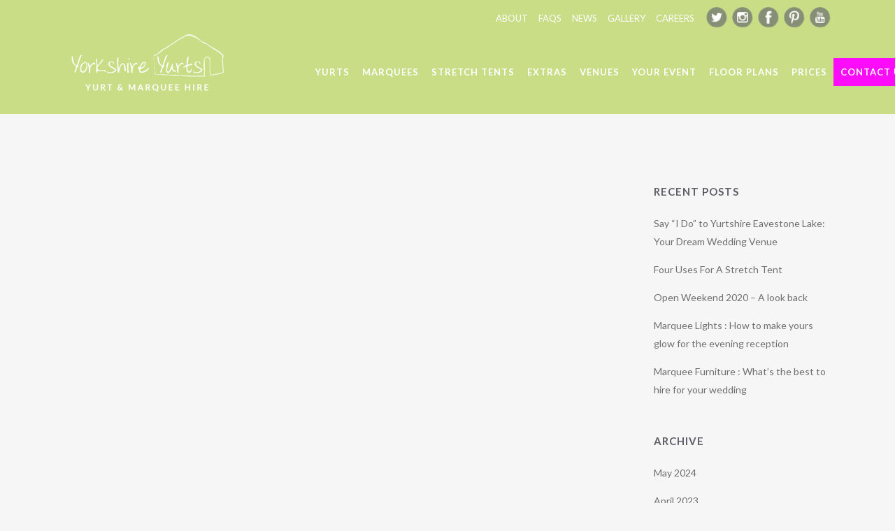

--- FILE ---
content_type: text/html; charset=UTF-8
request_url: https://www.yorkshireyurts.co.uk/featured-on-rock-n-roll-bride/
body_size: 16273
content:
<!DOCTYPE html>
<html lang="en-GB">
<head>
	<meta charset="UTF-8" />
	
	<title>Featured On Rock N Roll Bride - Yorkshire Yurts</title>

				<meta name="viewport" content="width=device-width,initial-scale=1,user-scalable=no">
			
	    <!--<link rel="stylesheet" href="https://maxcdn.bootstrapcdn.com/bootstrap/3.3.6/css/bootstrap.min.css" integrity="sha384-1q8mTJOASx8j1Au+a5WDVnPi2lkFfwwEAa8hDDdjZlpLegxhjVME1fgjWPGmkzs7" crossorigin="anonymous">-->
    <!-- Latest compiled and minified JavaScript -->
    <!--<script src="https://maxcdn.bootstrapcdn.cofm/bootstrap/3.3.6/js/bootstrap.min.js" integrity="sha384-0mSbJDEHialfmuBBQP6A4Qrprq5OVfW37PRR3j5ELqxss1yVqOtnepnHVP9aJ7xS" crossorigin="anonymous"></script>-->
	<link href="https://fonts.googleapis.com/css?family=Caveat" rel="stylesheet">
	<!--<style type="text/css">
		.aligned-row:before { display: block; }
		.aligned-row { display: flex; flex-flow: row wrap; &::before { display: block; } }
	</style>-->
		
	<link rel="profile" href="http://gmpg.org/xfn/11" />
	<link rel="pingback" href="https://www.yorkshireyurts.co.uk/xmlrpc.php" />
            <link rel="shortcut icon" type="image/x-icon" href="https://www.yorkshireyurts.co.uk/wp-content/uploads/2018/05/YorkshireYurtsIcon.jpg">
        <link rel="apple-touch-icon" href="https://www.yorkshireyurts.co.uk/wp-content/uploads/2018/05/YorkshireYurtsIcon.jpg"/>
    	<link href='//fonts.googleapis.com/css?family=Raleway:100,200,300,400,500,600,700,800,900,300italic,400italic,700italic|Raleway:100,200,300,400,500,600,700,800,900,300italic,400italic,700italic|Lato:100,200,300,400,500,600,700,800,900,300italic,400italic,700italic&subset=latin,latin-ext' rel='stylesheet' type='text/css'>
<script type="application/javascript">var QodeAjaxUrl = "https://www.yorkshireyurts.co.uk/wp-admin/admin-ajax.php"</script><meta name='robots' content='max-image-preview:large' />

            <script data-no-defer="1" data-ezscrex="false" data-cfasync="false" data-pagespeed-no-defer data-cookieconsent="ignore">
                var ctPublicFunctions = {"_ajax_nonce":"fcbeb711ec","_rest_nonce":"641e4b24cb","_ajax_url":"\/wp-admin\/admin-ajax.php","_rest_url":"https:\/\/www.yorkshireyurts.co.uk\/wp-json\/","data__cookies_type":"none","data__ajax_type":"admin_ajax","data__bot_detector_enabled":0,"data__frontend_data_log_enabled":1,"cookiePrefix":"","wprocket_detected":false,"host_url":"www.yorkshireyurts.co.uk","text__ee_click_to_select":"Click to select the whole data","text__ee_original_email":"The complete one is","text__ee_got_it":"Got it","text__ee_blocked":"Blocked","text__ee_cannot_connect":"Cannot connect","text__ee_cannot_decode":"Can not decode email. Unknown reason","text__ee_email_decoder":"CleanTalk email decoder","text__ee_wait_for_decoding":"The magic is on the way!","text__ee_decoding_process":"Please wait a few seconds while we decode the contact data."}
            </script>
        
            <script data-no-defer="1" data-ezscrex="false" data-cfasync="false" data-pagespeed-no-defer data-cookieconsent="ignore">
                var ctPublic = {"_ajax_nonce":"fcbeb711ec","settings__forms__check_internal":"0","settings__forms__check_external":"0","settings__forms__force_protection":0,"settings__forms__search_test":"1","settings__data__bot_detector_enabled":0,"settings__sfw__anti_crawler":0,"blog_home":"https:\/\/www.yorkshireyurts.co.uk\/","pixel__setting":"3","pixel__enabled":true,"pixel__url":"https:\/\/moderate4-v4.cleantalk.org\/pixel\/9bb7155090820d378e81bf992ee5555e.gif","data__email_check_before_post":"1","data__email_check_exist_post":1,"data__cookies_type":"none","data__key_is_ok":true,"data__visible_fields_required":true,"wl_brandname":"Anti-Spam by CleanTalk","wl_brandname_short":"CleanTalk","ct_checkjs_key":"25fb1d4169e46df9f66b2a6e197899c9eccabd3b8f693d23f0c174c2aca77852","emailEncoderPassKey":"b4d41e0fe371140525b31453291d2031","bot_detector_forms_excluded":"W10=","advancedCacheExists":true,"varnishCacheExists":false,"wc_ajax_add_to_cart":true}
            </script>
        
<!-- This site is optimized with the Yoast SEO plugin v11.7 - https://yoast.com/wordpress/plugins/seo/ -->
<link rel="canonical" href="https://www.yorkshireyurts.co.uk/featured-on-rock-n-roll-bride/" />
<meta property="og:locale" content="en_GB" />
<meta property="og:type" content="article" />
<meta property="og:title" content="Featured On Rock N Roll Bride - Yorkshire Yurts" />
<meta property="og:description" content="We&#8217;re thrilled to have been featured on Rock N Roll Bride. Alongside awesome wedding suppliers including Sally T Photography, Applewood Weddings, Celebration Ceremonies &amp; Weddings, Angel Brides, Owl House Flowers &amp; many more, the dinosaur inspired wedding of Anna &amp; Ben is well worth a..." />
<meta property="og:url" content="https://www.yorkshireyurts.co.uk/featured-on-rock-n-roll-bride/" />
<meta property="og:site_name" content="Yorkshire Yurts" />
<meta property="article:section" content="News" />
<meta property="article:published_time" content="2018-08-13T11:30:31+01:00" />
<meta property="article:modified_time" content="2018-08-28T09:46:52+01:00" />
<meta property="og:updated_time" content="2018-08-28T09:46:52+01:00" />
<meta property="og:image" content="https://www.yorkshireyurts.co.uk/wp-content/uploads/2018/09/20245703_1841866526130477_4387948213747691365_n.jpg" />
<meta property="og:image:secure_url" content="https://www.yorkshireyurts.co.uk/wp-content/uploads/2018/09/20245703_1841866526130477_4387948213747691365_n.jpg" />
<meta property="og:image:width" content="750" />
<meta property="og:image:height" content="500" />
<meta name="twitter:card" content="summary_large_image" />
<meta name="twitter:description" content="We&#8217;re thrilled to have been featured on Rock N Roll Bride. Alongside awesome wedding suppliers including Sally T Photography, Applewood Weddings, Celebration Ceremonies &amp; Weddings, Angel Brides, Owl House Flowers &amp; many more, the dinosaur inspired wedding of Anna &amp; Ben is well worth a..." />
<meta name="twitter:title" content="Featured On Rock N Roll Bride - Yorkshire Yurts" />
<meta name="twitter:image" content="https://www.yorkshireyurts.co.uk/wp-content/uploads/2018/09/20245703_1841866526130477_4387948213747691365_n.jpg" />
<script type='application/ld+json' class='yoast-schema-graph yoast-schema-graph--main'>{"@context":"https://schema.org","@graph":[{"@type":"WebSite","@id":"https://www.yorkshireyurts.co.uk/#website","url":"https://www.yorkshireyurts.co.uk/","name":"Yorkshire Yurts","potentialAction":{"@type":"SearchAction","target":"https://www.yorkshireyurts.co.uk/?s={search_term_string}","query-input":"required name=search_term_string"}},{"@type":"ImageObject","@id":"https://www.yorkshireyurts.co.uk/featured-on-rock-n-roll-bride/#primaryimage","url":"https://www.yorkshireyurts.co.uk/wp-content/uploads/2018/09/20245703_1841866526130477_4387948213747691365_n.jpg","width":750,"height":500},{"@type":"WebPage","@id":"https://www.yorkshireyurts.co.uk/featured-on-rock-n-roll-bride/#webpage","url":"https://www.yorkshireyurts.co.uk/featured-on-rock-n-roll-bride/","inLanguage":"en-GB","name":"Featured On Rock N Roll Bride - Yorkshire Yurts","isPartOf":{"@id":"https://www.yorkshireyurts.co.uk/#website"},"primaryImageOfPage":{"@id":"https://www.yorkshireyurts.co.uk/featured-on-rock-n-roll-bride/#primaryimage"},"datePublished":"2018-08-13T11:30:31+01:00","dateModified":"2018-08-28T09:46:52+01:00","author":{"@id":"https://www.yorkshireyurts.co.uk/#/schema/person/ff564798648f2a17d07eea19b0ead24b"}},{"@type":["Person"],"@id":"https://www.yorkshireyurts.co.uk/#/schema/person/ff564798648f2a17d07eea19b0ead24b","name":"cat","image":{"@type":"ImageObject","@id":"https://www.yorkshireyurts.co.uk/#authorlogo","url":"https://secure.gravatar.com/avatar/81f150b241a076587c3c674d741bb9e0?s=96&d=mm&r=g","caption":"cat"},"sameAs":[]}]}</script>
<!-- / Yoast SEO plugin. -->

<link rel='dns-prefetch' href='//www.googletagmanager.com' />
<link rel="alternate" type="application/rss+xml" title="Yorkshire Yurts &raquo; Feed" href="https://www.yorkshireyurts.co.uk/feed/" />
<link rel="alternate" type="application/rss+xml" title="Yorkshire Yurts &raquo; Comments Feed" href="https://www.yorkshireyurts.co.uk/comments/feed/" />
<link rel="alternate" type="application/rss+xml" title="Yorkshire Yurts &raquo; Featured On Rock N Roll Bride Comments Feed" href="https://www.yorkshireyurts.co.uk/featured-on-rock-n-roll-bride/feed/" />
<script type="text/javascript">
window._wpemojiSettings = {"baseUrl":"https:\/\/s.w.org\/images\/core\/emoji\/14.0.0\/72x72\/","ext":".png","svgUrl":"https:\/\/s.w.org\/images\/core\/emoji\/14.0.0\/svg\/","svgExt":".svg","source":{"concatemoji":"https:\/\/www.yorkshireyurts.co.uk\/wp-includes\/js\/wp-emoji-release.min.js?ver=6.2.8"}};
/*! This file is auto-generated */
!function(e,a,t){var n,r,o,i=a.createElement("canvas"),p=i.getContext&&i.getContext("2d");function s(e,t){p.clearRect(0,0,i.width,i.height),p.fillText(e,0,0);e=i.toDataURL();return p.clearRect(0,0,i.width,i.height),p.fillText(t,0,0),e===i.toDataURL()}function c(e){var t=a.createElement("script");t.src=e,t.defer=t.type="text/javascript",a.getElementsByTagName("head")[0].appendChild(t)}for(o=Array("flag","emoji"),t.supports={everything:!0,everythingExceptFlag:!0},r=0;r<o.length;r++)t.supports[o[r]]=function(e){if(p&&p.fillText)switch(p.textBaseline="top",p.font="600 32px Arial",e){case"flag":return s("\ud83c\udff3\ufe0f\u200d\u26a7\ufe0f","\ud83c\udff3\ufe0f\u200b\u26a7\ufe0f")?!1:!s("\ud83c\uddfa\ud83c\uddf3","\ud83c\uddfa\u200b\ud83c\uddf3")&&!s("\ud83c\udff4\udb40\udc67\udb40\udc62\udb40\udc65\udb40\udc6e\udb40\udc67\udb40\udc7f","\ud83c\udff4\u200b\udb40\udc67\u200b\udb40\udc62\u200b\udb40\udc65\u200b\udb40\udc6e\u200b\udb40\udc67\u200b\udb40\udc7f");case"emoji":return!s("\ud83e\udef1\ud83c\udffb\u200d\ud83e\udef2\ud83c\udfff","\ud83e\udef1\ud83c\udffb\u200b\ud83e\udef2\ud83c\udfff")}return!1}(o[r]),t.supports.everything=t.supports.everything&&t.supports[o[r]],"flag"!==o[r]&&(t.supports.everythingExceptFlag=t.supports.everythingExceptFlag&&t.supports[o[r]]);t.supports.everythingExceptFlag=t.supports.everythingExceptFlag&&!t.supports.flag,t.DOMReady=!1,t.readyCallback=function(){t.DOMReady=!0},t.supports.everything||(n=function(){t.readyCallback()},a.addEventListener?(a.addEventListener("DOMContentLoaded",n,!1),e.addEventListener("load",n,!1)):(e.attachEvent("onload",n),a.attachEvent("onreadystatechange",function(){"complete"===a.readyState&&t.readyCallback()})),(e=t.source||{}).concatemoji?c(e.concatemoji):e.wpemoji&&e.twemoji&&(c(e.twemoji),c(e.wpemoji)))}(window,document,window._wpemojiSettings);
</script>
<style type="text/css">
img.wp-smiley,
img.emoji {
	display: inline !important;
	border: none !important;
	box-shadow: none !important;
	height: 1em !important;
	width: 1em !important;
	margin: 0 0.07em !important;
	vertical-align: -0.1em !important;
	background: none !important;
	padding: 0 !important;
}
</style>
	<link rel='stylesheet' id='wp-block-library-css' href='https://www.yorkshireyurts.co.uk/wp-includes/css/dist/block-library/style.min.css?ver=6.2.8' type='text/css' media='all' />
<link rel='stylesheet' id='classic-theme-styles-css' href='https://www.yorkshireyurts.co.uk/wp-includes/css/classic-themes.min.css?ver=6.2.8' type='text/css' media='all' />
<style id='global-styles-inline-css' type='text/css'>
body{--wp--preset--color--black: #000000;--wp--preset--color--cyan-bluish-gray: #abb8c3;--wp--preset--color--white: #ffffff;--wp--preset--color--pale-pink: #f78da7;--wp--preset--color--vivid-red: #cf2e2e;--wp--preset--color--luminous-vivid-orange: #ff6900;--wp--preset--color--luminous-vivid-amber: #fcb900;--wp--preset--color--light-green-cyan: #7bdcb5;--wp--preset--color--vivid-green-cyan: #00d084;--wp--preset--color--pale-cyan-blue: #8ed1fc;--wp--preset--color--vivid-cyan-blue: #0693e3;--wp--preset--color--vivid-purple: #9b51e0;--wp--preset--gradient--vivid-cyan-blue-to-vivid-purple: linear-gradient(135deg,rgba(6,147,227,1) 0%,rgb(155,81,224) 100%);--wp--preset--gradient--light-green-cyan-to-vivid-green-cyan: linear-gradient(135deg,rgb(122,220,180) 0%,rgb(0,208,130) 100%);--wp--preset--gradient--luminous-vivid-amber-to-luminous-vivid-orange: linear-gradient(135deg,rgba(252,185,0,1) 0%,rgba(255,105,0,1) 100%);--wp--preset--gradient--luminous-vivid-orange-to-vivid-red: linear-gradient(135deg,rgba(255,105,0,1) 0%,rgb(207,46,46) 100%);--wp--preset--gradient--very-light-gray-to-cyan-bluish-gray: linear-gradient(135deg,rgb(238,238,238) 0%,rgb(169,184,195) 100%);--wp--preset--gradient--cool-to-warm-spectrum: linear-gradient(135deg,rgb(74,234,220) 0%,rgb(151,120,209) 20%,rgb(207,42,186) 40%,rgb(238,44,130) 60%,rgb(251,105,98) 80%,rgb(254,248,76) 100%);--wp--preset--gradient--blush-light-purple: linear-gradient(135deg,rgb(255,206,236) 0%,rgb(152,150,240) 100%);--wp--preset--gradient--blush-bordeaux: linear-gradient(135deg,rgb(254,205,165) 0%,rgb(254,45,45) 50%,rgb(107,0,62) 100%);--wp--preset--gradient--luminous-dusk: linear-gradient(135deg,rgb(255,203,112) 0%,rgb(199,81,192) 50%,rgb(65,88,208) 100%);--wp--preset--gradient--pale-ocean: linear-gradient(135deg,rgb(255,245,203) 0%,rgb(182,227,212) 50%,rgb(51,167,181) 100%);--wp--preset--gradient--electric-grass: linear-gradient(135deg,rgb(202,248,128) 0%,rgb(113,206,126) 100%);--wp--preset--gradient--midnight: linear-gradient(135deg,rgb(2,3,129) 0%,rgb(40,116,252) 100%);--wp--preset--duotone--dark-grayscale: url('#wp-duotone-dark-grayscale');--wp--preset--duotone--grayscale: url('#wp-duotone-grayscale');--wp--preset--duotone--purple-yellow: url('#wp-duotone-purple-yellow');--wp--preset--duotone--blue-red: url('#wp-duotone-blue-red');--wp--preset--duotone--midnight: url('#wp-duotone-midnight');--wp--preset--duotone--magenta-yellow: url('#wp-duotone-magenta-yellow');--wp--preset--duotone--purple-green: url('#wp-duotone-purple-green');--wp--preset--duotone--blue-orange: url('#wp-duotone-blue-orange');--wp--preset--font-size--small: 13px;--wp--preset--font-size--medium: 20px;--wp--preset--font-size--large: 36px;--wp--preset--font-size--x-large: 42px;--wp--preset--spacing--20: 0.44rem;--wp--preset--spacing--30: 0.67rem;--wp--preset--spacing--40: 1rem;--wp--preset--spacing--50: 1.5rem;--wp--preset--spacing--60: 2.25rem;--wp--preset--spacing--70: 3.38rem;--wp--preset--spacing--80: 5.06rem;--wp--preset--shadow--natural: 6px 6px 9px rgba(0, 0, 0, 0.2);--wp--preset--shadow--deep: 12px 12px 50px rgba(0, 0, 0, 0.4);--wp--preset--shadow--sharp: 6px 6px 0px rgba(0, 0, 0, 0.2);--wp--preset--shadow--outlined: 6px 6px 0px -3px rgba(255, 255, 255, 1), 6px 6px rgba(0, 0, 0, 1);--wp--preset--shadow--crisp: 6px 6px 0px rgba(0, 0, 0, 1);}:where(.is-layout-flex){gap: 0.5em;}body .is-layout-flow > .alignleft{float: left;margin-inline-start: 0;margin-inline-end: 2em;}body .is-layout-flow > .alignright{float: right;margin-inline-start: 2em;margin-inline-end: 0;}body .is-layout-flow > .aligncenter{margin-left: auto !important;margin-right: auto !important;}body .is-layout-constrained > .alignleft{float: left;margin-inline-start: 0;margin-inline-end: 2em;}body .is-layout-constrained > .alignright{float: right;margin-inline-start: 2em;margin-inline-end: 0;}body .is-layout-constrained > .aligncenter{margin-left: auto !important;margin-right: auto !important;}body .is-layout-constrained > :where(:not(.alignleft):not(.alignright):not(.alignfull)){max-width: var(--wp--style--global--content-size);margin-left: auto !important;margin-right: auto !important;}body .is-layout-constrained > .alignwide{max-width: var(--wp--style--global--wide-size);}body .is-layout-flex{display: flex;}body .is-layout-flex{flex-wrap: wrap;align-items: center;}body .is-layout-flex > *{margin: 0;}:where(.wp-block-columns.is-layout-flex){gap: 2em;}.has-black-color{color: var(--wp--preset--color--black) !important;}.has-cyan-bluish-gray-color{color: var(--wp--preset--color--cyan-bluish-gray) !important;}.has-white-color{color: var(--wp--preset--color--white) !important;}.has-pale-pink-color{color: var(--wp--preset--color--pale-pink) !important;}.has-vivid-red-color{color: var(--wp--preset--color--vivid-red) !important;}.has-luminous-vivid-orange-color{color: var(--wp--preset--color--luminous-vivid-orange) !important;}.has-luminous-vivid-amber-color{color: var(--wp--preset--color--luminous-vivid-amber) !important;}.has-light-green-cyan-color{color: var(--wp--preset--color--light-green-cyan) !important;}.has-vivid-green-cyan-color{color: var(--wp--preset--color--vivid-green-cyan) !important;}.has-pale-cyan-blue-color{color: var(--wp--preset--color--pale-cyan-blue) !important;}.has-vivid-cyan-blue-color{color: var(--wp--preset--color--vivid-cyan-blue) !important;}.has-vivid-purple-color{color: var(--wp--preset--color--vivid-purple) !important;}.has-black-background-color{background-color: var(--wp--preset--color--black) !important;}.has-cyan-bluish-gray-background-color{background-color: var(--wp--preset--color--cyan-bluish-gray) !important;}.has-white-background-color{background-color: var(--wp--preset--color--white) !important;}.has-pale-pink-background-color{background-color: var(--wp--preset--color--pale-pink) !important;}.has-vivid-red-background-color{background-color: var(--wp--preset--color--vivid-red) !important;}.has-luminous-vivid-orange-background-color{background-color: var(--wp--preset--color--luminous-vivid-orange) !important;}.has-luminous-vivid-amber-background-color{background-color: var(--wp--preset--color--luminous-vivid-amber) !important;}.has-light-green-cyan-background-color{background-color: var(--wp--preset--color--light-green-cyan) !important;}.has-vivid-green-cyan-background-color{background-color: var(--wp--preset--color--vivid-green-cyan) !important;}.has-pale-cyan-blue-background-color{background-color: var(--wp--preset--color--pale-cyan-blue) !important;}.has-vivid-cyan-blue-background-color{background-color: var(--wp--preset--color--vivid-cyan-blue) !important;}.has-vivid-purple-background-color{background-color: var(--wp--preset--color--vivid-purple) !important;}.has-black-border-color{border-color: var(--wp--preset--color--black) !important;}.has-cyan-bluish-gray-border-color{border-color: var(--wp--preset--color--cyan-bluish-gray) !important;}.has-white-border-color{border-color: var(--wp--preset--color--white) !important;}.has-pale-pink-border-color{border-color: var(--wp--preset--color--pale-pink) !important;}.has-vivid-red-border-color{border-color: var(--wp--preset--color--vivid-red) !important;}.has-luminous-vivid-orange-border-color{border-color: var(--wp--preset--color--luminous-vivid-orange) !important;}.has-luminous-vivid-amber-border-color{border-color: var(--wp--preset--color--luminous-vivid-amber) !important;}.has-light-green-cyan-border-color{border-color: var(--wp--preset--color--light-green-cyan) !important;}.has-vivid-green-cyan-border-color{border-color: var(--wp--preset--color--vivid-green-cyan) !important;}.has-pale-cyan-blue-border-color{border-color: var(--wp--preset--color--pale-cyan-blue) !important;}.has-vivid-cyan-blue-border-color{border-color: var(--wp--preset--color--vivid-cyan-blue) !important;}.has-vivid-purple-border-color{border-color: var(--wp--preset--color--vivid-purple) !important;}.has-vivid-cyan-blue-to-vivid-purple-gradient-background{background: var(--wp--preset--gradient--vivid-cyan-blue-to-vivid-purple) !important;}.has-light-green-cyan-to-vivid-green-cyan-gradient-background{background: var(--wp--preset--gradient--light-green-cyan-to-vivid-green-cyan) !important;}.has-luminous-vivid-amber-to-luminous-vivid-orange-gradient-background{background: var(--wp--preset--gradient--luminous-vivid-amber-to-luminous-vivid-orange) !important;}.has-luminous-vivid-orange-to-vivid-red-gradient-background{background: var(--wp--preset--gradient--luminous-vivid-orange-to-vivid-red) !important;}.has-very-light-gray-to-cyan-bluish-gray-gradient-background{background: var(--wp--preset--gradient--very-light-gray-to-cyan-bluish-gray) !important;}.has-cool-to-warm-spectrum-gradient-background{background: var(--wp--preset--gradient--cool-to-warm-spectrum) !important;}.has-blush-light-purple-gradient-background{background: var(--wp--preset--gradient--blush-light-purple) !important;}.has-blush-bordeaux-gradient-background{background: var(--wp--preset--gradient--blush-bordeaux) !important;}.has-luminous-dusk-gradient-background{background: var(--wp--preset--gradient--luminous-dusk) !important;}.has-pale-ocean-gradient-background{background: var(--wp--preset--gradient--pale-ocean) !important;}.has-electric-grass-gradient-background{background: var(--wp--preset--gradient--electric-grass) !important;}.has-midnight-gradient-background{background: var(--wp--preset--gradient--midnight) !important;}.has-small-font-size{font-size: var(--wp--preset--font-size--small) !important;}.has-medium-font-size{font-size: var(--wp--preset--font-size--medium) !important;}.has-large-font-size{font-size: var(--wp--preset--font-size--large) !important;}.has-x-large-font-size{font-size: var(--wp--preset--font-size--x-large) !important;}
.wp-block-navigation a:where(:not(.wp-element-button)){color: inherit;}
:where(.wp-block-columns.is-layout-flex){gap: 2em;}
.wp-block-pullquote{font-size: 1.5em;line-height: 1.6;}
</style>
<link rel='stylesheet' id='cleantalk-public-css-css' href='https://www.yorkshireyurts.co.uk/wp-content/plugins/cleantalk-spam-protect/css/cleantalk-public.min.css?ver=6.58.1_1751032225' type='text/css' media='all' />
<link rel='stylesheet' id='cleantalk-email-decoder-css-css' href='https://www.yorkshireyurts.co.uk/wp-content/plugins/cleantalk-spam-protect/css/cleantalk-email-decoder.min.css?ver=6.58.1_1751032225' type='text/css' media='all' />
<link rel='stylesheet' id='contact-form-7-css' href='https://www.yorkshireyurts.co.uk/wp-content/plugins/contact-form-7/includes/css/styles.css?ver=5.7.7' type='text/css' media='all' />
<link rel='stylesheet' id='default_style-css' href='https://www.yorkshireyurts.co.uk/wp-content/themes/bridge/style.css?ver=6.2.8' type='text/css' media='all' />
<link rel='stylesheet' id='qode_font_awesome-css' href='https://www.yorkshireyurts.co.uk/wp-content/themes/bridge/css/font-awesome/css/font-awesome.min.css?ver=6.2.8' type='text/css' media='all' />
<link rel='stylesheet' id='qode_font_elegant-css' href='https://www.yorkshireyurts.co.uk/wp-content/themes/bridge/css/elegant-icons/style.min.css?ver=6.2.8' type='text/css' media='all' />
<link rel='stylesheet' id='qode_linea_icons-css' href='https://www.yorkshireyurts.co.uk/wp-content/themes/bridge/css/linea-icons/style.css?ver=6.2.8' type='text/css' media='all' />
<link rel='stylesheet' id='qode_dripicons-css' href='https://www.yorkshireyurts.co.uk/wp-content/themes/bridge/css/dripicons/dripicons.css?ver=6.2.8' type='text/css' media='all' />
<link rel='stylesheet' id='stylesheet-css' href='https://www.yorkshireyurts.co.uk/wp-content/themes/bridge/css/stylesheet.min.css?ver=6.2.8' type='text/css' media='all' />
<style id='stylesheet-inline-css' type='text/css'>
 .postid-5219.disabled_footer_top .footer_top_holder, .postid-5219.disabled_footer_bottom .footer_bottom_holder { display: none;}


</style>
<link rel='stylesheet' id='qode_print-css' href='https://www.yorkshireyurts.co.uk/wp-content/themes/bridge/css/print.css?ver=6.2.8' type='text/css' media='all' />
<link rel='stylesheet' id='mac_stylesheet-css' href='https://www.yorkshireyurts.co.uk/wp-content/themes/bridge/css/mac_stylesheet.css?ver=6.2.8' type='text/css' media='all' />
<link rel='stylesheet' id='webkit-css' href='https://www.yorkshireyurts.co.uk/wp-content/themes/bridge/css/webkit_stylesheet.css?ver=6.2.8' type='text/css' media='all' />
<link rel='stylesheet' id='style_dynamic-css' href='https://www.yorkshireyurts.co.uk/wp-content/themes/bridge/css/style_dynamic.css?ver=1681744367' type='text/css' media='all' />
<link rel='stylesheet' id='responsive-css' href='https://www.yorkshireyurts.co.uk/wp-content/themes/bridge/css/responsive.min.css?ver=6.2.8' type='text/css' media='all' />
<link rel='stylesheet' id='style_dynamic_responsive-css' href='https://www.yorkshireyurts.co.uk/wp-content/themes/bridge/css/style_dynamic_responsive.css?ver=1681744367' type='text/css' media='all' />
<link rel='stylesheet' id='js_composer_front-css' href='https://www.yorkshireyurts.co.uk/wp-content/plugins/js_composer/assets/css/js_composer.min.css?ver=5.4.7' type='text/css' media='all' />
<link rel='stylesheet' id='custom_css-css' href='https://www.yorkshireyurts.co.uk/wp-content/themes/bridge/css/custom_css.css?ver=1681744367' type='text/css' media='all' />
<script type='text/javascript' src='https://www.yorkshireyurts.co.uk/wp-content/plugins/cleantalk-spam-protect/js/apbct-public-bundle_comm-func.min.js?ver=6.58.1_1751032225' id='apbct-public-bundle_comm-func-js-js'></script>
<script type='text/javascript' src='https://www.yorkshireyurts.co.uk/wp-includes/js/jquery/jquery.min.js?ver=3.6.4' id='jquery-core-js'></script>
<script type='text/javascript' src='https://www.yorkshireyurts.co.uk/wp-includes/js/jquery/jquery-migrate.min.js?ver=3.4.0' id='jquery-migrate-js'></script>

<!-- Google tag (gtag.js) snippet added by Site Kit -->

<!-- Google Analytics snippet added by Site Kit -->
<script type='text/javascript' src='https://www.googletagmanager.com/gtag/js?id=GT-55246BQ' id='google_gtagjs-js' async></script>
<script type='text/javascript' id='google_gtagjs-js-after'>
window.dataLayer = window.dataLayer || [];function gtag(){dataLayer.push(arguments);}
gtag("set","linker",{"domains":["www.yorkshireyurts.co.uk"]});
gtag("js", new Date());
gtag("set", "developer_id.dZTNiMT", true);
gtag("config", "GT-55246BQ");
</script>

<!-- End Google tag (gtag.js) snippet added by Site Kit -->
<link rel="https://api.w.org/" href="https://www.yorkshireyurts.co.uk/wp-json/" /><link rel="alternate" type="application/json" href="https://www.yorkshireyurts.co.uk/wp-json/wp/v2/posts/5219" /><link rel="EditURI" type="application/rsd+xml" title="RSD" href="https://www.yorkshireyurts.co.uk/xmlrpc.php?rsd" />
<link rel="wlwmanifest" type="application/wlwmanifest+xml" href="https://www.yorkshireyurts.co.uk/wp-includes/wlwmanifest.xml" />
<meta name="generator" content="WordPress 6.2.8" />
<link rel='shortlink' href='https://www.yorkshireyurts.co.uk/?p=5219' />
<link rel="alternate" type="application/json+oembed" href="https://www.yorkshireyurts.co.uk/wp-json/oembed/1.0/embed?url=https%3A%2F%2Fwww.yorkshireyurts.co.uk%2Ffeatured-on-rock-n-roll-bride%2F" />
<link rel="alternate" type="text/xml+oembed" href="https://www.yorkshireyurts.co.uk/wp-json/oembed/1.0/embed?url=https%3A%2F%2Fwww.yorkshireyurts.co.uk%2Ffeatured-on-rock-n-roll-bride%2F&#038;format=xml" />
<!-- start Simple Custom CSS and JS -->
<style type="text/css">
.greenstrip {
    background-color: #c9dd87;
    padding-top: 20px;
    padding-bottom: 24px;
}
.greenstrip input.wpcf7-form-control.wpcf7-submit {
    width: 100%;
    box-sizing: border-box;
    padding-left: 15px;
    padding-right: 15px;
    background-color: #5f5b65;
    color: #fff;
    height: 48px;
    text-align: center;
}
.greenstrip input.wpcf7-form-control.wpcf7-text {
    background: transparent;
}
.greenstrip input.wpcf7-form-control.wpcf7-text {
    background: transparent;
    border: 2px solid #fff;
    color: #fff;
}
.greenstrip input.wpcf7-form-control.wpcf7-submit:hover {
    border: 2px solid #fff;
}
 .wpcf7 form.wpcf7-form .greenstrip p {
    margin-bottom: 0px;
}
.greenstrip ::-webkit-input-placeholder { /* Chrome/Opera/Safari */
  color: #fff;
  font-weight: bold;
}
.greenstrip ::-moz-placeholder { /* Firefox 19+ */
  color: #fff;
  font-weight: bold;
}
.greenstrip :-ms-input-placeholder { /* IE 10+ */
  color: #fff;
  font-weight: bold;
}
.greenstrip :-moz-placeholder { /* Firefox 18- */
  color: #fff;
  font-weight: bold;
}</style>
<!-- end Simple Custom CSS and JS -->
<meta name="generator" content="Site Kit by Google 1.124.0" />
<!--BEGIN: TRACKING CODE MANAGER (v2.5.0) BY INTELLYWP.COM IN HEAD//-->
<!-- Google Tag Manager -->
<script>(function(w,d,s,l,i){w[l]=w[l]||[];w[l].push({'gtm.start':
new Date().getTime(),event:'gtm.js'});var f=d.getElementsByTagName(s)[0],
j=d.createElement(s),dl=l!='dataLayer'?'&l='+l:'';j.async=true;j.src=
'https://www.googletagmanager.com/gtm.js?id='+i+dl;f.parentNode.insertBefore(j,f);
})(window,document,'script','dataLayer','GTM-5VNVN73');</script>
<!-- End Google Tag Manager -->
<script async src="https://www.googletagmanager.com/gtag/js?id=AW-11139445011"></script>
    <script> window.dataLayer = window.dataLayer || []; function gtag(){dataLayer.push(arguments);} gtag('js', new Date()); gtag('config', 'AW-11139445011'); </script>
<!--END: https://wordpress.org/plugins/tracking-code-manager IN HEAD//-->		<script>
			document.documentElement.className = document.documentElement.className.replace( 'no-js', 'js' );
		</script>
				<style>
			.no-js img.lazyload { display: none; }
			figure.wp-block-image img.lazyloading { min-width: 150px; }
							.lazyload, .lazyloading { opacity: 0; }
				.lazyloaded {
					opacity: 1;
					transition: opacity 400ms;
					transition-delay: 0ms;
				}
					</style>
		<meta name="generator" content="Powered by WPBakery Page Builder - drag and drop page builder for WordPress."/>
<!--[if lte IE 9]><link rel="stylesheet" type="text/css" href="https://www.yorkshireyurts.co.uk/wp-content/plugins/js_composer/assets/css/vc_lte_ie9.min.css" media="screen"><![endif]--><style>img.lazyload,img.lazyloading{
background-color: rgba(0,0,0,0);

opacity: 0.001; 
}
img.lazyload, img.lazyloaded {
opacity: 1;
-webkit-transition:opacity 300ms;
-moz-transition: opacity 300ms;
-ms-transition: opacity 300ms;
-o-transition: opacity 300ms;
transition: opacity 300ms;
}
iframe.lazyload, iframe.lazyloading{
display: block;
background-color: rgba(0,0,0,0);

}
</style>
<!-- Google Tag Manager snippet added by Site Kit -->
<script type="text/javascript">
			( function( w, d, s, l, i ) {
				w[l] = w[l] || [];
				w[l].push( {'gtm.start': new Date().getTime(), event: 'gtm.js'} );
				var f = d.getElementsByTagName( s )[0],
					j = d.createElement( s ), dl = l != 'dataLayer' ? '&l=' + l : '';
				j.async = true;
				j.src = 'https://www.googletagmanager.com/gtm.js?id=' + i + dl;
				f.parentNode.insertBefore( j, f );
			} )( window, document, 'script', 'dataLayer', 'GTM-NL5S2SH' );
			
</script>

<!-- End Google Tag Manager snippet added by Site Kit -->
<link rel="icon" href="https://www.yorkshireyurts.co.uk/wp-content/uploads/2018/05/cropped-YorkshireYurtsIcon-32x32.jpg" sizes="32x32" />
<link rel="icon" href="https://www.yorkshireyurts.co.uk/wp-content/uploads/2018/05/cropped-YorkshireYurtsIcon-192x192.jpg" sizes="192x192" />
<link rel="apple-touch-icon" href="https://www.yorkshireyurts.co.uk/wp-content/uploads/2018/05/cropped-YorkshireYurtsIcon-180x180.jpg" />
<meta name="msapplication-TileImage" content="https://www.yorkshireyurts.co.uk/wp-content/uploads/2018/05/cropped-YorkshireYurtsIcon-270x270.jpg" />
		<style type="text/css" id="wp-custom-css">
			.brochure-download-form p {
    text-align: center;
    font-size: 20px !important;
    height: auto !important;
}		</style>
		<noscript><style type="text/css"> .wpb_animate_when_almost_visible { opacity: 1; }</style></noscript>    

    
    
	<!-- Latest compiled and minified CSS -->
	
</head>

<body class="post-template-default single single-post postid-5219 single-format-standard  qode-content-sidebar-responsive qode-theme-ver-14.5 qode-theme-bridge wpb-js-composer js-comp-ver-5.4.7 vc_responsive" itemscope itemtype="http://schema.org/WebPage">

	<div class="ajax_loader"><div class="ajax_loader_1"><div class="two_rotating_circles"><div class="dot1"></div><div class="dot2"></div></div></div></div>
	
<div class="wrapper">
	<div class="wrapper_inner">

    
    <!-- Google Analytics start -->
        <!-- Google Analytics end -->

	<header class=" has_top scroll_header_top_area light stick scrolled_not_transparent header_style_on_scroll sticky_mobile page_header">
	<div class="header_inner clearfix">
				<div class="header_top_bottom_holder">
				<div class="header_top clearfix" style='background-color:rgba(201, 221, 135, 1);' >
				<div class="container">
			<div class="container_inner clearfix">
														<div class="left">
						<div class="inner">
													</div>
					</div>
					<div class="right">
						<div class="inner">
							<div class="header-widget widget_nav_menu header-right-widget"><div class="menu-top-header-nav-container"><ul id="menu-top-header-nav" class="menu"><li id="menu-item-15603" class="menu-item menu-item-type-post_type menu-item-object-page menu-item-15603"><a href="https://www.yorkshireyurts.co.uk/about-us/">ABOUT</a></li>
<li id="menu-item-14885" class="menu-item menu-item-type-post_type menu-item-object-page menu-item-14885"><a href="https://www.yorkshireyurts.co.uk/faqs/">FAQS</a></li>
<li id="menu-item-15091" class="menu-item menu-item-type-post_type menu-item-object-page menu-item-15091"><a href="https://www.yorkshireyurts.co.uk/news/">NEWS</a></li>
<li id="menu-item-15857" class="menu-item menu-item-type-post_type menu-item-object-page menu-item-15857"><a href="https://www.yorkshireyurts.co.uk/gallery/">GALLERY</a></li>
<li id="menu-item-16272" class="menu-item menu-item-type-custom menu-item-object-custom menu-item-16272"><a href="https://www.yorkshireyurts.co.uk/careers/">CAREERS</a></li>
</ul></div></div><div class="widget_text header-widget widget_custom_html header-right-widget"><div class="textwidget custom-html-widget"><ul class="headerSocial">
	<li><a href="https://twitter.com/Yorkshireyurts"><img class="lazyload"   src="[data-uri]" data-src="/wp-content/themes/bridge/images/twitter.png" height="30" border="0" /></a></li>
	<li><a href="https://www.instagram.com/yorkshireyurts/"><img class="lazyload"   src="[data-uri]" data-src="/wp-content/themes/bridge/images/instagram.png" height="30" border="0" /></a></li>
	<li><a href="https://www.facebook.com/yorkshireyurts"><img class="lazyload"   src="[data-uri]" data-src="/wp-content/themes/bridge/images/facebook.png" height="30" border="0" /></a></li>
	<li><a href="https://www.pinterest.com/yorkshireyurts/"><img class="lazyload"   src="[data-uri]" data-src="/wp-content/themes/bridge/images/pinterest.png" height="30" border="0" /></a></li>
	<li><a href="https://www.youtube.com/c/YorkshireyurtsCoUk"><img class="lazyload"   src="[data-uri]" data-src="/wp-content/themes/bridge/images/youtube.png" height="30" border="0" /></a></li>
</ul></div></div>						</div>
					</div>
													</div>
		</div>
		</div>

			<div class="header_bottom clearfix" style=' background-color:rgba(201, 221, 135, 1);' >
								<div class="container">
					<div class="container_inner clearfix">
																				<div class="header_inner_left">
																	<div class="mobile_menu_button">
		<span>
			<i class="qode_icon_font_awesome fa fa-bars " ></i>		</span>
	</div>
								<div class="logo_wrapper" >
	<div class="q_logo">
		<a itemprop="url" href="https://www.yorkshireyurts.co.uk/" >
             <img  itemprop="image" class="normal lazyload"  src="[data-uri]" data-src="https://www.yorkshireyurts.co.uk/wp-content/uploads/2018/05/Yorkshire-Yurts-Yurt-and-Marquee-Hire-Logo.png" alt="Logo"/> 			 <img  itemprop="image" class="light lazyload"  src="[data-uri]" data-src="https://www.yorkshireyurts.co.uk/wp-content/uploads/2018/05/Yorkshire-Yurts-Yurt-and-Marquee-Hire-Logo.png" alt="Logo"/> 			 <img  itemprop="image" class="dark lazyload"  src="[data-uri]" data-src="https://www.yorkshireyurts.co.uk/wp-content/uploads/2018/05/Yorkshire-Yurts-Yurt-and-Marquee-Hire-Logo.png" alt="Logo"/> 			 <img  itemprop="image" class="sticky lazyload"  src="[data-uri]" data-src="https://www.yorkshireyurts.co.uk/wp-content/uploads/2018/05/Yorkshire-Yurts-Yurt-and-Marquee-Hire-Logo.png" alt="Logo"/> 			 <img  itemprop="image" class="mobile lazyload"  src="[data-uri]" data-src="https://www.yorkshireyurts.co.uk/wp-content/uploads/2018/05/Yorkshire-Yurts-Yurt-and-Marquee-Hire-Logo.png" alt="Logo"/> 					</a>
	</div>
	</div>															</div>
															<div class="header_inner_right">
									<div class="side_menu_button_wrapper right">
																														<div class="side_menu_button">
																																											</div>
									</div>
								</div>
							
							
							<nav class="main_menu drop_down right">
								<ul id="menu-top_menu" class=""><li id="nav-menu-item-15017" class="menu-item menu-item-type-post_type menu-item-object-page  narrow"><a href="https://www.yorkshireyurts.co.uk/yurts/" class=""><i class="menu_icon blank fa"></i><span>YURTS<span class="underline_dash"></span></span><span class="plus"></span></a></li>
<li id="nav-menu-item-14995" class="menu-item menu-item-type-post_type menu-item-object-page  narrow"><a href="https://www.yorkshireyurts.co.uk/marquees/" class=""><i class="menu_icon blank fa"></i><span>MARQUEES<span class="underline_dash"></span></span><span class="plus"></span></a></li>
<li id="nav-menu-item-25961" class="menu-item menu-item-type-post_type menu-item-object-page  narrow"><a href="https://www.yorkshireyurts.co.uk/stretch-tents/" class=""><i class="menu_icon blank fa"></i><span>STRETCH TENTS<span class="underline_dash"></span></span><span class="plus"></span></a></li>
<li id="nav-menu-item-21155" class="menu-item menu-item-type-post_type menu-item-object-page menu-item-has-children  has_sub narrow"><a href="https://www.yorkshireyurts.co.uk/extras/" class=""><i class="menu_icon blank fa"></i><span>EXTRAS<span class="underline_dash"></span></span><span class="plus"></span></a>
<div class="second"><div class="inner"><ul>
	<li id="nav-menu-item-15118" class="menu-item menu-item-type-post_type menu-item-object-page menu-item-has-children sub"><a href="https://www.yorkshireyurts.co.uk/furnishings/" class=""><i class="menu_icon blank fa"></i><span>FURNISHINGS</span><span class="plus"></span><i class="q_menu_arrow fa fa-angle-right"></i></a>
	<ul>
		<li id="nav-menu-item-15127" class="menu-item menu-item-type-post_type menu-item-object-page "><a href="https://www.yorkshireyurts.co.uk/tables/" class=""><i class="menu_icon blank fa"></i><span>TABLES</span><span class="plus"></span></a></li>
		<li id="nav-menu-item-15431" class="menu-item menu-item-type-post_type menu-item-object-page "><a href="https://www.yorkshireyurts.co.uk/seating/" class=""><i class="menu_icon blank fa"></i><span>SEATING</span><span class="plus"></span></a></li>
		<li id="nav-menu-item-15157" class="menu-item menu-item-type-post_type menu-item-object-page "><a href="https://www.yorkshireyurts.co.uk/bars/" class=""><i class="menu_icon blank fa"></i><span>BARS</span><span class="plus"></span></a></li>
		<li id="nav-menu-item-15435" class="menu-item menu-item-type-post_type menu-item-object-page "><a href="https://www.yorkshireyurts.co.uk/staging-dance-floors/" class=""><i class="menu_icon blank fa"></i><span>STAGING &#038; DANCE FLOORS</span><span class="plus"></span></a></li>
		<li id="nav-menu-item-15448" class="menu-item menu-item-type-post_type menu-item-object-page "><a href="https://www.yorkshireyurts.co.uk/styling/" class=""><i class="menu_icon blank fa"></i><span>STYLING ACCESSORIES</span><span class="plus"></span></a></li>
		<li id="nav-menu-item-15137" class="menu-item menu-item-type-post_type menu-item-object-page "><a href="https://www.yorkshireyurts.co.uk/garden-games/" class=""><i class="menu_icon blank fa"></i><span>GARDEN GAMES</span><span class="plus"></span></a></li>
	</ul>
</li>
	<li id="nav-menu-item-15440" class="menu-item menu-item-type-post_type menu-item-object-page "><a href="https://www.yorkshireyurts.co.uk/lighting/" class=""><i class="menu_icon blank fa"></i><span>LIGHTING</span><span class="plus"></span></a></li>
	<li id="nav-menu-item-15148" class="menu-item menu-item-type-post_type menu-item-object-page "><a href="https://www.yorkshireyurts.co.uk/heating/" class=""><i class="menu_icon blank fa"></i><span>HEATING</span><span class="plus"></span></a></li>
	<li id="nav-menu-item-21168" class="menu-item menu-item-type-post_type menu-item-object-page "><a href="https://www.yorkshireyurts.co.uk/utilities/" class=""><i class="menu_icon blank fa"></i><span>UTILITIES</span><span class="plus"></span></a></li>
	<li id="nav-menu-item-21156" class="menu-item menu-item-type-post_type menu-item-object-page "><a href="https://www.yorkshireyurts.co.uk/catering-tents/" class=""><i class="menu_icon blank fa"></i><span>CATERING TENTS</span><span class="plus"></span></a></li>
	<li id="nav-menu-item-21146" class="menu-item menu-item-type-post_type menu-item-object-page "><a href="https://www.yorkshireyurts.co.uk/hot-tubs/" class=""><i class="menu_icon blank fa"></i><span>HOT TUBS</span><span class="plus"></span></a></li>
</ul></div></div>
</li>
<li id="nav-menu-item-27517" class="menu-item menu-item-type-post_type menu-item-object-page  narrow"><a href="https://www.yorkshireyurts.co.uk/venues-2/" class=""><i class="menu_icon blank fa"></i><span>VENUES<span class="underline_dash"></span></span><span class="plus"></span></a></li>
<li id="nav-menu-item-15411" class="menu-item menu-item-type-post_type menu-item-object-page menu-item-has-children  has_sub narrow"><a href="https://www.yorkshireyurts.co.uk/your-event/" class=""><i class="menu_icon blank fa"></i><span>YOUR EVENT<span class="underline_dash"></span></span><span class="plus"></span></a>
<div class="second"><div class="inner"><ul>
	<li id="nav-menu-item-18532" class="menu-item menu-item-type-post_type menu-item-object-page "><a href="https://www.yorkshireyurts.co.uk/weddings/" class=""><i class="menu_icon blank fa"></i><span>WEDDINGS</span><span class="plus"></span></a></li>
	<li id="nav-menu-item-15699" class="menu-item menu-item-type-post_type menu-item-object-page "><a href="https://www.yorkshireyurts.co.uk/parties/" class=""><i class="menu_icon blank fa"></i><span>PARTIES</span><span class="plus"></span></a></li>
	<li id="nav-menu-item-15695" class="menu-item menu-item-type-post_type menu-item-object-page "><a href="https://www.yorkshireyurts.co.uk/corporate/" class=""><i class="menu_icon blank fa"></i><span>CORPORATE EVENT VENUES</span><span class="plus"></span></a></li>
	<li id="nav-menu-item-15579" class="menu-item menu-item-type-post_type menu-item-object-page "><a href="https://www.yorkshireyurts.co.uk/useful-information/" class=""><i class="menu_icon blank fa"></i><span>USEFUL INFORMATION</span><span class="plus"></span></a></li>
</ul></div></div>
</li>
<li id="nav-menu-item-15415" class="menu-item menu-item-type-post_type menu-item-object-page  narrow"><a href="https://www.yorkshireyurts.co.uk/floor-plans/" class=""><i class="menu_icon blank fa"></i><span>FLOOR PLANS<span class="underline_dash"></span></span><span class="plus"></span></a></li>
<li id="nav-menu-item-24782" class="menu-item menu-item-type-post_type menu-item-object-page  narrow"><a href="https://www.yorkshireyurts.co.uk/prices/" class=""><i class="menu_icon blank fa"></i><span>PRICES<span class="underline_dash"></span></span><span class="plus"></span></a></li>
<li id="nav-menu-item-14954" class="menu-item menu-item-type-post_type menu-item-object-page  narrow"><a href="https://www.yorkshireyurts.co.uk/contact/" class=""><i class="menu_icon blank fa"></i><span>CONTACT US<span class="underline_dash"></span></span><span class="plus"></span></a></li>
</ul>							</nav>
														<nav class="mobile_menu">
	<ul id="menu-top_menu-1" class=""><li id="mobile-menu-item-15017" class="menu-item menu-item-type-post_type menu-item-object-page "><a href="https://www.yorkshireyurts.co.uk/yurts/" class=""><span>YURTS</span></a><span class="mobile_arrow"><i class="fa fa-angle-right"></i><i class="fa fa-angle-down"></i></span></li>
<li id="mobile-menu-item-14995" class="menu-item menu-item-type-post_type menu-item-object-page "><a href="https://www.yorkshireyurts.co.uk/marquees/" class=""><span>MARQUEES</span></a><span class="mobile_arrow"><i class="fa fa-angle-right"></i><i class="fa fa-angle-down"></i></span></li>
<li id="mobile-menu-item-25961" class="menu-item menu-item-type-post_type menu-item-object-page "><a href="https://www.yorkshireyurts.co.uk/stretch-tents/" class=""><span>STRETCH TENTS</span></a><span class="mobile_arrow"><i class="fa fa-angle-right"></i><i class="fa fa-angle-down"></i></span></li>
<li id="mobile-menu-item-21155" class="menu-item menu-item-type-post_type menu-item-object-page menu-item-has-children  has_sub"><a href="https://www.yorkshireyurts.co.uk/extras/" class=""><span>EXTRAS</span></a><span class="mobile_arrow"><i class="fa fa-angle-right"></i><i class="fa fa-angle-down"></i></span>
<ul class="sub_menu">
	<li id="mobile-menu-item-15118" class="menu-item menu-item-type-post_type menu-item-object-page menu-item-has-children  has_sub"><a href="https://www.yorkshireyurts.co.uk/furnishings/" class=""><span>FURNISHINGS</span></a><span class="mobile_arrow"><i class="fa fa-angle-right"></i><i class="fa fa-angle-down"></i></span>
	<ul class="sub_menu">
		<li id="mobile-menu-item-15127" class="menu-item menu-item-type-post_type menu-item-object-page "><a href="https://www.yorkshireyurts.co.uk/tables/" class=""><span>TABLES</span></a><span class="mobile_arrow"><i class="fa fa-angle-right"></i><i class="fa fa-angle-down"></i></span></li>
		<li id="mobile-menu-item-15431" class="menu-item menu-item-type-post_type menu-item-object-page "><a href="https://www.yorkshireyurts.co.uk/seating/" class=""><span>SEATING</span></a><span class="mobile_arrow"><i class="fa fa-angle-right"></i><i class="fa fa-angle-down"></i></span></li>
		<li id="mobile-menu-item-15157" class="menu-item menu-item-type-post_type menu-item-object-page "><a href="https://www.yorkshireyurts.co.uk/bars/" class=""><span>BARS</span></a><span class="mobile_arrow"><i class="fa fa-angle-right"></i><i class="fa fa-angle-down"></i></span></li>
		<li id="mobile-menu-item-15435" class="menu-item menu-item-type-post_type menu-item-object-page "><a href="https://www.yorkshireyurts.co.uk/staging-dance-floors/" class=""><span>STAGING &#038; DANCE FLOORS</span></a><span class="mobile_arrow"><i class="fa fa-angle-right"></i><i class="fa fa-angle-down"></i></span></li>
		<li id="mobile-menu-item-15448" class="menu-item menu-item-type-post_type menu-item-object-page "><a href="https://www.yorkshireyurts.co.uk/styling/" class=""><span>STYLING ACCESSORIES</span></a><span class="mobile_arrow"><i class="fa fa-angle-right"></i><i class="fa fa-angle-down"></i></span></li>
		<li id="mobile-menu-item-15137" class="menu-item menu-item-type-post_type menu-item-object-page "><a href="https://www.yorkshireyurts.co.uk/garden-games/" class=""><span>GARDEN GAMES</span></a><span class="mobile_arrow"><i class="fa fa-angle-right"></i><i class="fa fa-angle-down"></i></span></li>
	</ul>
</li>
	<li id="mobile-menu-item-15440" class="menu-item menu-item-type-post_type menu-item-object-page "><a href="https://www.yorkshireyurts.co.uk/lighting/" class=""><span>LIGHTING</span></a><span class="mobile_arrow"><i class="fa fa-angle-right"></i><i class="fa fa-angle-down"></i></span></li>
	<li id="mobile-menu-item-15148" class="menu-item menu-item-type-post_type menu-item-object-page "><a href="https://www.yorkshireyurts.co.uk/heating/" class=""><span>HEATING</span></a><span class="mobile_arrow"><i class="fa fa-angle-right"></i><i class="fa fa-angle-down"></i></span></li>
	<li id="mobile-menu-item-21168" class="menu-item menu-item-type-post_type menu-item-object-page "><a href="https://www.yorkshireyurts.co.uk/utilities/" class=""><span>UTILITIES</span></a><span class="mobile_arrow"><i class="fa fa-angle-right"></i><i class="fa fa-angle-down"></i></span></li>
	<li id="mobile-menu-item-21156" class="menu-item menu-item-type-post_type menu-item-object-page "><a href="https://www.yorkshireyurts.co.uk/catering-tents/" class=""><span>CATERING TENTS</span></a><span class="mobile_arrow"><i class="fa fa-angle-right"></i><i class="fa fa-angle-down"></i></span></li>
	<li id="mobile-menu-item-21146" class="menu-item menu-item-type-post_type menu-item-object-page "><a href="https://www.yorkshireyurts.co.uk/hot-tubs/" class=""><span>HOT TUBS</span></a><span class="mobile_arrow"><i class="fa fa-angle-right"></i><i class="fa fa-angle-down"></i></span></li>
</ul>
</li>
<li id="mobile-menu-item-27517" class="menu-item menu-item-type-post_type menu-item-object-page "><a href="https://www.yorkshireyurts.co.uk/venues-2/" class=""><span>VENUES</span></a><span class="mobile_arrow"><i class="fa fa-angle-right"></i><i class="fa fa-angle-down"></i></span></li>
<li id="mobile-menu-item-15411" class="menu-item menu-item-type-post_type menu-item-object-page menu-item-has-children  has_sub"><a href="https://www.yorkshireyurts.co.uk/your-event/" class=""><span>YOUR EVENT</span></a><span class="mobile_arrow"><i class="fa fa-angle-right"></i><i class="fa fa-angle-down"></i></span>
<ul class="sub_menu">
	<li id="mobile-menu-item-18532" class="menu-item menu-item-type-post_type menu-item-object-page "><a href="https://www.yorkshireyurts.co.uk/weddings/" class=""><span>WEDDINGS</span></a><span class="mobile_arrow"><i class="fa fa-angle-right"></i><i class="fa fa-angle-down"></i></span></li>
	<li id="mobile-menu-item-15699" class="menu-item menu-item-type-post_type menu-item-object-page "><a href="https://www.yorkshireyurts.co.uk/parties/" class=""><span>PARTIES</span></a><span class="mobile_arrow"><i class="fa fa-angle-right"></i><i class="fa fa-angle-down"></i></span></li>
	<li id="mobile-menu-item-15695" class="menu-item menu-item-type-post_type menu-item-object-page "><a href="https://www.yorkshireyurts.co.uk/corporate/" class=""><span>CORPORATE EVENT VENUES</span></a><span class="mobile_arrow"><i class="fa fa-angle-right"></i><i class="fa fa-angle-down"></i></span></li>
	<li id="mobile-menu-item-15579" class="menu-item menu-item-type-post_type menu-item-object-page "><a href="https://www.yorkshireyurts.co.uk/useful-information/" class=""><span>USEFUL INFORMATION</span></a><span class="mobile_arrow"><i class="fa fa-angle-right"></i><i class="fa fa-angle-down"></i></span></li>
</ul>
</li>
<li id="mobile-menu-item-15415" class="menu-item menu-item-type-post_type menu-item-object-page "><a href="https://www.yorkshireyurts.co.uk/floor-plans/" class=""><span>FLOOR PLANS</span></a><span class="mobile_arrow"><i class="fa fa-angle-right"></i><i class="fa fa-angle-down"></i></span></li>
<li id="mobile-menu-item-24782" class="menu-item menu-item-type-post_type menu-item-object-page "><a href="https://www.yorkshireyurts.co.uk/prices/" class=""><span>PRICES</span></a><span class="mobile_arrow"><i class="fa fa-angle-right"></i><i class="fa fa-angle-down"></i></span></li>
<li id="mobile-menu-item-14954" class="menu-item menu-item-type-post_type menu-item-object-page "><a href="https://www.yorkshireyurts.co.uk/contact/" class=""><span>CONTACT US</span></a><span class="mobile_arrow"><i class="fa fa-angle-right"></i><i class="fa fa-angle-down"></i></span></li>
</ul></nav>																				</div>
					</div>
									</div>
			</div>
		</div>

</header>	<a id="back_to_top" href="#">
        <span class="fa-stack">
            <i class="qode_icon_font_awesome fa fa-arrow-up " ></i>        </span>
	</a>
	
	
    
    
    <div class="content ">
        <div class="content_inner  ">
    			<div class="title_outer title_without_animation"    data-height="253">
		<div class="title title_size_small  position_left " style="height:253px;">
			<div class="image not_responsive"></div>
										<div class="title_holder"  style="padding-top:153px;height:100px;">
					<div class="container">
						<div class="container_inner clearfix">
								<div class="title_subtitle_holder" >
                                                                																		<h1 ><span>Featured On Rock N Roll Bride</span></h1>
																			<span class="separator small left"  ></span>
																	
																										                                                            </div>
						</div>
					</div>
				</div>
								</div>
			</div>
										<div class="container">
														<div class="container_inner default_template_holder" >
																
							<div class="two_columns_75_25 background_color_sidebar grid2 clearfix">
								<div class="column1">
											
									<div class="column_inner">
										<div class="blog_single blog_holder">
													<article id="post-5219" class="post-5219 post type-post status-publish format-standard has-post-thumbnail hentry category-news">
			<div class="post_content_holder">
				<div class="post_image">
					
														<img class="lazyload"   src="[data-uri]" data-src="" style="padding:0px 20px 20px 0px;" width="100%" />
                
				</div>
										<div class="post_image">
	                        <img width="750" height="500" data-srcset="https://www.yorkshireyurts.co.uk/wp-content/uploads/2018/09/20245703_1841866526130477_4387948213747691365_n.jpg 750w, https://www.yorkshireyurts.co.uk/wp-content/uploads/2018/09/20245703_1841866526130477_4387948213747691365_n-300x200.jpg 300w, https://www.yorkshireyurts.co.uk/wp-content/uploads/2018/09/20245703_1841866526130477_4387948213747691365_n-700x467.jpg 700w, https://www.yorkshireyurts.co.uk/wp-content/uploads/2018/09/20245703_1841866526130477_4387948213747691365_n-600x400.jpg 600w" data-src="https://www.yorkshireyurts.co.uk/wp-content/uploads/2018/09/20245703_1841866526130477_4387948213747691365_n.jpg" src="data:image/svg+xml,%3Csvg%20xmlns=%22http://www.w3.org/2000/svg%22%20viewBox=%220%200%20750%20500%22%3E%3C/svg%3E" class="attachment-full size-full wp-post-image lazyload" alt="" decoding="async" sizes="(max-width: 750px) 100vw, 750px" width="750" />						</div>
								<div class="post_text">
					<div class="post_text_inner">
						<h2 itemprop="name" class="entry_title" style="margin-bottom: 25px;"><span itemprop="dateCreated" class="date entry_date updated">13 Aug<meta itemprop="interactionCount" content="UserComments: 0"/></span> Featured On Rock N Roll Bride</h2>
						<!--<div class="post_info">
							<span class="time">Posted at 11:30h</span>
							in <a href="https://www.yorkshireyurts.co.uk/category/news/" rel="category tag">News</a>							<span class="post_author">
								by								<a itemprop="author" class="post_author_link" href="https://www.yorkshireyurts.co.uk/author/cat/">cat</a>
							</span>
							                                        <span class="dots"><i class="fa fa-square"></i></span>
        <div class="blog_like">
            <a  href="#" class="qode-like" id="qode-like-5219" title="Like this">0<span>  Likes</span></a>        </div>
                <span class="dots"><i class="fa fa-square"></i></span><div class="blog_share qode_share"><div class="social_share_holder"><a href="javascript:void(0)" target="_self"><span class="social_share_title">Share</span></a><div class="social_share_dropdown"><div class="inner_arrow"></div><ul><li class="facebook_share"><a href="javascript:void(0)" onclick="window.open('http://www.facebook.com/sharer.php?u=https%3A%2F%2Fwww.yorkshireyurts.co.uk%2Ffeatured-on-rock-n-roll-bride%2F', 'sharer', 'toolbar=0,status=0,width=620,height=280');"><i class="fa fa-facebook"></i></a></li><li class="twitter_share"><a href="#" onclick="popUp=window.open('http://twitter.com/home?status=We%26%238217%3Bre+thrilled+to+have+been+featured+on+Rock+N+Roll+Bride.+Alongside+awesome+wedding+suppliers+including+Sally+https://www.yorkshireyurts.co.uk/featured-on-rock-n-roll-bride/', 'popupwindow', 'scrollbars=yes,width=800,height=400');popUp.focus();return false;"><i class="fa fa-twitter"></i></a></li><li  class="google_share"><a href="#" onclick="popUp=window.open('https://plus.google.com/share?url=https%3A%2F%2Fwww.yorkshireyurts.co.uk%2Ffeatured-on-rock-n-roll-bride%2F', 'popupwindow', 'scrollbars=yes,width=800,height=400');popUp.focus();return false"><i class="fa fa-google-plus"></i></a></li><li  class="pinterest_share"><a href="#" onclick="popUp=window.open('http://pinterest.com/pin/create/button/?url=https%3A%2F%2Fwww.yorkshireyurts.co.uk%2Ffeatured-on-rock-n-roll-bride%2F&amp;description=Featured On Rock N Roll Bride&amp;media=https%3A%2F%2Fwww.yorkshireyurts.co.uk%2Fwp-content%2Fuploads%2F2018%2F09%2F20245703_1841866526130477_4387948213747691365_n.jpg', 'popupwindow', 'scrollbars=yes,width=800,height=400');popUp.focus();return false"><i class="fa fa-pinterest"></i></a></li></ul></div></div></div>    						</div>-->
						<p>We&#8217;re thrilled to have been featured on <a href="https://www.rocknrollbride.com/2018/07/colourful-woodland-wedding-with-dinosaurs/">Rock N Roll Bride</a>.</p>
<p>Alongside awesome wedding suppliers including <a href="https://www.sallytphoto.com/">Sally T Photography</a>, <a href="http://www.applewoodweddings.co.uk/">Applewood Weddings</a>, <a href="http://www.thememoryboxceremonies.co.uk/">Celebration Ceremonies &amp; Weddings</a>, <a href="http://www.angelbrides.co.uk/">Angel Brides</a>, <a href="https://www.owlhouseflowers.co.uk/">Owl House Flowers</a> &amp; many more, the dinosaur inspired wedding of Anna &amp; Ben is well worth a look. Be inspired by the prehistoric style of their quirky wedding day.</p>
<p>Congrats once again to the bride &amp; groom.</p>
					</div>
				</div>
			</div>
		
	    	</article>										</div>
										
										<br/><br/> 
									</div>
								</div>	
								<div class="column2"> 
										<div class="column_inner">
		<aside class="sidebar">
							
			
		<div id="recent-posts-9" class="widget widget_recent_entries posts_holder">
		<h5>Recent Posts</h5>
		<ul>
											<li>
					<a href="https://www.yorkshireyurts.co.uk/say-i-do-to-yurtshire-eavestone-lake-your-dream-wedding-venue/">Say &#8220;I Do&#8221; to Yurtshire Eavestone Lake: Your Dream Wedding Venue</a>
									</li>
											<li>
					<a href="https://www.yorkshireyurts.co.uk/four-uses-for-a-stretch-tent/">Four Uses For A Stretch Tent</a>
									</li>
											<li>
					<a href="https://www.yorkshireyurts.co.uk/open-weekend-2020-a-look-back/">Open Weekend 2020 &#8211; A look back</a>
									</li>
											<li>
					<a href="https://www.yorkshireyurts.co.uk/marquee-lights-how-to-make-yours-glow-for-the-evening-reception/">Marquee Lights : How to make yours glow for the evening reception</a>
									</li>
											<li>
					<a href="https://www.yorkshireyurts.co.uk/marquee-furniture-whats-the-best-to-hire-for-your-wedding/">Marquee Furniture : What’s the best to hire for your wedding</a>
									</li>
					</ul>

		</div><div id="archives-2" class="widget widget_archive posts_holder"><h5>Archive</h5>
			<ul>
					<li><a href='https://www.yorkshireyurts.co.uk/2024/05/'>May 2024</a></li>
	<li><a href='https://www.yorkshireyurts.co.uk/2023/04/'>April 2023</a></li>
	<li><a href='https://www.yorkshireyurts.co.uk/2020/10/'>October 2020</a></li>
	<li><a href='https://www.yorkshireyurts.co.uk/2020/09/'>September 2020</a></li>
	<li><a href='https://www.yorkshireyurts.co.uk/2020/06/'>June 2020</a></li>
	<li><a href='https://www.yorkshireyurts.co.uk/2020/05/'>May 2020</a></li>
	<li><a href='https://www.yorkshireyurts.co.uk/2020/04/'>April 2020</a></li>
	<li><a href='https://www.yorkshireyurts.co.uk/2020/03/'>March 2020</a></li>
	<li><a href='https://www.yorkshireyurts.co.uk/2020/02/'>February 2020</a></li>
	<li><a href='https://www.yorkshireyurts.co.uk/2020/01/'>January 2020</a></li>
	<li><a href='https://www.yorkshireyurts.co.uk/2019/12/'>December 2019</a></li>
	<li><a href='https://www.yorkshireyurts.co.uk/2019/11/'>November 2019</a></li>
	<li><a href='https://www.yorkshireyurts.co.uk/2019/10/'>October 2019</a></li>
	<li><a href='https://www.yorkshireyurts.co.uk/2019/09/'>September 2019</a></li>
	<li><a href='https://www.yorkshireyurts.co.uk/2019/08/'>August 2019</a></li>
	<li><a href='https://www.yorkshireyurts.co.uk/2019/07/'>July 2019</a></li>
	<li><a href='https://www.yorkshireyurts.co.uk/2019/06/'>June 2019</a></li>
	<li><a href='https://www.yorkshireyurts.co.uk/2019/05/'>May 2019</a></li>
	<li><a href='https://www.yorkshireyurts.co.uk/2019/04/'>April 2019</a></li>
	<li><a href='https://www.yorkshireyurts.co.uk/2019/03/'>March 2019</a></li>
	<li><a href='https://www.yorkshireyurts.co.uk/2019/02/'>February 2019</a></li>
	<li><a href='https://www.yorkshireyurts.co.uk/2019/01/'>January 2019</a></li>
	<li><a href='https://www.yorkshireyurts.co.uk/2018/12/'>December 2018</a></li>
	<li><a href='https://www.yorkshireyurts.co.uk/2018/11/'>November 2018</a></li>
	<li><a href='https://www.yorkshireyurts.co.uk/2018/10/'>October 2018</a></li>
	<li><a href='https://www.yorkshireyurts.co.uk/2018/09/'>September 2018</a></li>
	<li><a href='https://www.yorkshireyurts.co.uk/2018/08/'>August 2018</a></li>
	<li><a href='https://www.yorkshireyurts.co.uk/2018/06/'>June 2018</a></li>
	<li><a href='https://www.yorkshireyurts.co.uk/2018/05/'>May 2018</a></li>
	<li><a href='https://www.yorkshireyurts.co.uk/2018/04/'>April 2018</a></li>
	<li><a href='https://www.yorkshireyurts.co.uk/2018/03/'>March 2018</a></li>
	<li><a href='https://www.yorkshireyurts.co.uk/2018/02/'>February 2018</a></li>
	<li><a href='https://www.yorkshireyurts.co.uk/2018/01/'>January 2018</a></li>
	<li><a href='https://www.yorkshireyurts.co.uk/2017/12/'>December 2017</a></li>
	<li><a href='https://www.yorkshireyurts.co.uk/2017/11/'>November 2017</a></li>
	<li><a href='https://www.yorkshireyurts.co.uk/2017/10/'>October 2017</a></li>
	<li><a href='https://www.yorkshireyurts.co.uk/2017/09/'>September 2017</a></li>
	<li><a href='https://www.yorkshireyurts.co.uk/2017/08/'>August 2017</a></li>
	<li><a href='https://www.yorkshireyurts.co.uk/2017/07/'>July 2017</a></li>
	<li><a href='https://www.yorkshireyurts.co.uk/2017/06/'>June 2017</a></li>
	<li><a href='https://www.yorkshireyurts.co.uk/2017/05/'>May 2017</a></li>
	<li><a href='https://www.yorkshireyurts.co.uk/2017/04/'>April 2017</a></li>
	<li><a href='https://www.yorkshireyurts.co.uk/2017/03/'>March 2017</a></li>
	<li><a href='https://www.yorkshireyurts.co.uk/2017/02/'>February 2017</a></li>
	<li><a href='https://www.yorkshireyurts.co.uk/2017/01/'>January 2017</a></li>
			</ul>

			</div>		</aside>
	</div>
								</div>
							</div>
											</div>
                                 </div>
	


				<div class="content_bottom" >
					</div>
				
	</div>
</div>



	<footer >
		<div class="footer_inner clearfix">
				<div class="footer_top_holder">
            			<div class="footer_top">
								<div class="container">
					<div class="container_inner">
																	<div class="four_columns clearfix">
								<div class="column1 footer_col1">
									<div class="column_inner">
										<div id="text-2" class="widget widget_text">			<div class="textwidget"><p><img  decoding="async" class="footer_logo lazyload"  src="[data-uri]" data-src="https://www.yorkshireyurts.co.uk/wp-content/uploads/2018/05/Yorkshire-Yurts-Yurt-and-Marquee-Hire-Logo.png" alt="logo" width="250" /></p>
<div class="separator  transparent center  " style="margin-top: 8px;margin-bottom: 2px;"></div>

<p><strong>Postal address:</strong><br />
Yew Tree House,<br />
Aldfield,<br />
Ripon,<br />
HG4 3BE</p>
<p><strong>Tel: <a href="tel:01423740781">01423740781</a></strong><br />
<strong>Email:</strong> <a href="mailto:info@yorkshireyurts.co.uk">info@yorkshireyurts.co.uk</a></p>
</div>
		</div>									</div>
								</div>
								<div class="column2 footer_col2">
									<div class="column_inner">
										<div id="text-3" class="widget widget_text"><h5>More links</h5>			<div class="textwidget"><p><div class="separator  transparent center  " style="margin-top: 3px;margin-bottom: 3px;"></div>
<a href="https://www.yorkshireyurts.co.uk/">Home </a><br />
<div class="separator  transparent center  " style="margin-top: 3px;margin-bottom: 3px;"></div>
<a href="https://www.yorkshireyurts.co.uk/about-us/">About us</a><br />
<div class="separator  transparent center  " style="margin-top: 3px;margin-bottom: 3px;"></div>
<a href="https://www.yorkshireyurts.co.uk/yurts/">Yurts</a><br />
<div class="separator  transparent center  " style="margin-top: 3px;margin-bottom: 3px;"></div>
<a href="https://www.yorkshireyurts.co.uk/marquees/">Marquees</a><br />
<div class="separator  transparent center  " style="margin-top: 3px;margin-bottom: 3px;"></div>
<a href="https://www.yorkshireyurts.co.uk/venues/">Venues</a><br />
<div class="separator  transparent center  " style="margin-top: 3px;margin-bottom: 3px;"></div>
<a href="https://www.yorkshireyurts.co.uk/friends/">Recommended Suppliers</a><br />
<div class="separator  transparent center  " style="margin-top: 3px;margin-bottom: 3px;"></div>
<a href="https://www.yorkshireyurts.co.uk/prices/">Prices</a><br />
<div class="separator  transparent center  " style="margin-top: 3px;margin-bottom: 3px;"></div>
<a href="https://www.yorkshireyurts.co.uk/faqs/">FAQs</a><br />
<div class="separator  transparent center  " style="margin-top: 3px;margin-bottom: 3px;"></div>
<a href="https://www.yorkshireyurts.co.uk/contact/">Contact Us</a><br />
<div class="separator  transparent center  " style="margin-top: 3px;margin-bottom: 3px;"></div>
<a href="https://www.yorkshireyurts.co.uk/privacy-policy/">Privacy Policy</a></p>
</div>
		</div>									</div>
								</div>
								<div class="column3 footer_col3">
									<div class="column_inner">
										
		<div id="recent-posts-10" class="widget widget_recent_entries">
		<h5>Latest From Our Blog</h5>
		<ul>
											<li>
					<a href="https://www.yorkshireyurts.co.uk/say-i-do-to-yurtshire-eavestone-lake-your-dream-wedding-venue/">Say &#8220;I Do&#8221; to Yurtshire Eavestone Lake: Your Dream Wedding Venue</a>
											<span class="post-date">1st May 2024</span>
									</li>
											<li>
					<a href="https://www.yorkshireyurts.co.uk/four-uses-for-a-stretch-tent/">Four Uses For A Stretch Tent</a>
											<span class="post-date">24th April 2023</span>
									</li>
											<li>
					<a href="https://www.yorkshireyurts.co.uk/open-weekend-2020-a-look-back/">Open Weekend 2020 &#8211; A look back</a>
											<span class="post-date">2nd October 2020</span>
									</li>
					</ul>

		</div>									</div>
								</div>
								<div class="column4 footer_col4">
									<div class="column_inner">
										<div id="custom_html-3" class="widget_text widget widget_custom_html"><div class="textwidget custom-html-widget">            <form id="kulaHubForm" action="https://www.kulahub.net/Api/FormAdd" method="post">
            <input type="hidden" name="ClientId" value="374">
            <input type="hidden" name="FormTypeId" value="2558">
            <input type="hidden" name="redirect" value="">
            <input type="text" name="FirstName" placeholder="First name"><br>
            <input type="text" name="LastName"  placeholder="Last name"><br>
            <input type="text" name="Email" required placeholder="Email"><br>
            <div align="right"><input type="submit" value="Sign Up"></div></form>
            <div id="kulaHubFormResult"></div>
            <script>
            $(function () {
            $("#kulaHubForm").submit(function (event) {
            event.preventDefault();
            $.ajax({
            type: "POST",
            url: "https://www.kulahub.net/Api/FormAdd",
            data: $('#kulaHubForm').serialize(),
            datatype: "html",
            success: function (data) {
            $('#kulaHubFormResult').html("Form submitted");
            },
            error: function (jqXHR, textStatus, errorThrown) {
            $('#kulaHubFormResult').html("errorThrown");
            }
            });
            });
            });
            </script>
        </div></div><div id="text-5" class="widget widget_text">			<div class="textwidget"><div class="separator  transparent center  " style="margin-top: 12px;margin-bottom: 2px;"></div>

<ul class="headerSocial">
<li><a href="https://twitter.com/Yorkshireyurts"><img class="lazyload"  decoding="async"  src="[data-uri]" data-src="/wp-content/themes/bridge/images/twitter.png" height="30" border="0" /></a></li>
<li><a href="https://www.instagram.com/yorkshireyurts/"><img class="lazyload"  decoding="async"  src="[data-uri]" data-src="/wp-content/themes/bridge/images/instagram.png" height="30" border="0" /></a></li>
<li><a href="https://www.facebook.com/yorkshireyurts"><img class="lazyload"  decoding="async"  src="[data-uri]" data-src="/wp-content/themes/bridge/images/facebook.png" height="30" border="0" /></a></li>
<li><a href="https://www.pinterest.com/yorkshireyurts/"><img class="lazyload"  decoding="async"  src="[data-uri]" data-src="/wp-content/themes/bridge/images/pinterest.png" height="30" border="0" /></a></li>
<li><a href="https://www.youtube.com/c/YorkshireyurtsCoUk"><img  decoding="async" class="alignnone lazyload"  src="[data-uri]" data-src="/wp-content/themes/bridge/images/youtube.png" height="30" border="0" /></a></li>
</ul>
</div>
		</div>									</div>
								</div>
							</div>
															</div>
				</div>
							</div>
					</div>
							<div class="footer_bottom_holder">
                									<div class="footer_bottom">
							<div class="textwidget"><p><span>Site by partridgecreative</span></p>
</div>
					</div>
								</div>
				</div>
	</footer>
		
</div>
</div>

<!--BEGIN: TRACKING CODE MANAGER (v2.5.0) BY INTELLYWP.COM IN FOOTER//-->
<!-- Google Tag Manager (noscript) -->
<noscript><iframe class="lazyload"  data-src="https://www.googletagmanager.com/ns.html?id=GTM-5VNVN73" height="0" width="0" style="display:none"></iframe></noscript>
<!-- End Google Tag Manager (noscript) -->
<!--END: https://wordpress.org/plugins/tracking-code-manager IN FOOTER//-->		<!-- Google Tag Manager (noscript) snippet added by Site Kit -->
		<noscript>
			<iframe  height="0" width="0" style="display:none;visibility:hidden" data-src="https://www.googletagmanager.com/ns.html?id=GTM-NL5S2SH" class="lazyload" src="[data-uri]"></iframe>
		</noscript>
		<!-- End Google Tag Manager (noscript) snippet added by Site Kit -->
		<script type='text/javascript' src='https://www.yorkshireyurts.co.uk/wp-content/plugins/contact-form-7/includes/swv/js/index.js?ver=5.7.7' id='swv-js'></script>
<script type='text/javascript' id='contact-form-7-js-extra'>
/* <![CDATA[ */
var wpcf7 = {"api":{"root":"https:\/\/www.yorkshireyurts.co.uk\/wp-json\/","namespace":"contact-form-7\/v1"},"cached":"1"};
/* ]]> */
</script>
<script type='text/javascript' src='https://www.yorkshireyurts.co.uk/wp-content/plugins/contact-form-7/includes/js/index.js?ver=5.7.7' id='contact-form-7-js'></script>
<script type='text/javascript' id='wpcf7-ga-events-js-before'>
var cf7GASendActions = {"mail_sent":"true"}, cf7FormIDs = {"ID_26071":"Contact Form testing N","ID_22432":"Contact Page_Enquire Now","ID_22191":"Contact Page_copy","ID_21420":"Form for PDF Download","ID_17891":"Contact Page"};
</script>
<script type='text/javascript' src='https://www.yorkshireyurts.co.uk/wp-content/plugins/cf7-google-analytics/js/cf7-google-analytics.min.js?ver=1.8.10' id='wpcf7-ga-events-js'></script>
<script type='text/javascript' id='qode-like-js-extra'>
/* <![CDATA[ */
var qodeLike = {"ajaxurl":"https:\/\/www.yorkshireyurts.co.uk\/wp-admin\/admin-ajax.php"};
/* ]]> */
</script>
<script type='text/javascript' src='https://www.yorkshireyurts.co.uk/wp-content/themes/bridge/js/plugins/qode-like.min.js?ver=6.2.8' id='qode-like-js'></script>
<script type='text/javascript' src='https://www.yorkshireyurts.co.uk/wp-includes/js/jquery/ui/core.min.js?ver=1.13.2' id='jquery-ui-core-js'></script>
<script type='text/javascript' src='https://www.yorkshireyurts.co.uk/wp-includes/js/jquery/ui/accordion.min.js?ver=1.13.2' id='jquery-ui-accordion-js'></script>
<script type='text/javascript' src='https://www.yorkshireyurts.co.uk/wp-includes/js/jquery/ui/menu.min.js?ver=1.13.2' id='jquery-ui-menu-js'></script>
<script type='text/javascript' src='https://www.yorkshireyurts.co.uk/wp-includes/js/dist/vendor/wp-polyfill-inert.min.js?ver=3.1.2' id='wp-polyfill-inert-js'></script>
<script type='text/javascript' src='https://www.yorkshireyurts.co.uk/wp-includes/js/dist/vendor/regenerator-runtime.min.js?ver=0.13.11' id='regenerator-runtime-js'></script>
<script type='text/javascript' src='https://www.yorkshireyurts.co.uk/wp-includes/js/dist/vendor/wp-polyfill.min.js?ver=3.15.0' id='wp-polyfill-js'></script>
<script type='text/javascript' src='https://www.yorkshireyurts.co.uk/wp-includes/js/dist/dom-ready.min.js?ver=392bdd43726760d1f3ca' id='wp-dom-ready-js'></script>
<script type='text/javascript' src='https://www.yorkshireyurts.co.uk/wp-includes/js/dist/hooks.min.js?ver=4169d3cf8e8d95a3d6d5' id='wp-hooks-js'></script>
<script type='text/javascript' src='https://www.yorkshireyurts.co.uk/wp-includes/js/dist/i18n.min.js?ver=9e794f35a71bb98672ae' id='wp-i18n-js'></script>
<script type='text/javascript' id='wp-i18n-js-after'>
wp.i18n.setLocaleData( { 'text direction\u0004ltr': [ 'ltr' ] } );
</script>
<script type='text/javascript' id='wp-a11y-js-translations'>
( function( domain, translations ) {
	var localeData = translations.locale_data[ domain ] || translations.locale_data.messages;
	localeData[""].domain = domain;
	wp.i18n.setLocaleData( localeData, domain );
} )( "default", {"translation-revision-date":"2025-10-08 12:55:41+0000","generator":"GlotPress\/4.0.1","domain":"messages","locale_data":{"messages":{"":{"domain":"messages","plural-forms":"nplurals=2; plural=n != 1;","lang":"en_GB"},"Notifications":["Notifications"]}},"comment":{"reference":"wp-includes\/js\/dist\/a11y.js"}} );
</script>
<script type='text/javascript' src='https://www.yorkshireyurts.co.uk/wp-includes/js/dist/a11y.min.js?ver=ecce20f002eda4c19664' id='wp-a11y-js'></script>
<script type='text/javascript' id='jquery-ui-autocomplete-js-extra'>
/* <![CDATA[ */
var uiAutocompleteL10n = {"noResults":"No results found.","oneResult":"1 result found. Use up and down arrow keys to navigate.","manyResults":"%d results found. Use up and down arrow keys to navigate.","itemSelected":"Item selected."};
/* ]]> */
</script>
<script type='text/javascript' src='https://www.yorkshireyurts.co.uk/wp-includes/js/jquery/ui/autocomplete.min.js?ver=1.13.2' id='jquery-ui-autocomplete-js'></script>
<script type='text/javascript' src='https://www.yorkshireyurts.co.uk/wp-includes/js/jquery/ui/controlgroup.min.js?ver=1.13.2' id='jquery-ui-controlgroup-js'></script>
<script type='text/javascript' src='https://www.yorkshireyurts.co.uk/wp-includes/js/jquery/ui/checkboxradio.min.js?ver=1.13.2' id='jquery-ui-checkboxradio-js'></script>
<script type='text/javascript' src='https://www.yorkshireyurts.co.uk/wp-includes/js/jquery/ui/button.min.js?ver=1.13.2' id='jquery-ui-button-js'></script>
<script type='text/javascript' src='https://www.yorkshireyurts.co.uk/wp-includes/js/jquery/ui/datepicker.min.js?ver=1.13.2' id='jquery-ui-datepicker-js'></script>
<script type='text/javascript' id='jquery-ui-datepicker-js-after'>
jQuery(function(jQuery){jQuery.datepicker.setDefaults({"closeText":"Close","currentText":"Today","monthNames":["January","February","March","April","May","June","July","August","September","October","November","December"],"monthNamesShort":["Jan","Feb","Mar","Apr","May","Jun","Jul","Aug","Sep","Oct","Nov","Dec"],"nextText":"Next","prevText":"Previous","dayNames":["Sunday","Monday","Tuesday","Wednesday","Thursday","Friday","Saturday"],"dayNamesShort":["Sun","Mon","Tue","Wed","Thu","Fri","Sat"],"dayNamesMin":["S","M","T","W","T","F","S"],"dateFormat":"dS MM yy","firstDay":1,"isRTL":false});});
</script>
<script type='text/javascript' src='https://www.yorkshireyurts.co.uk/wp-includes/js/jquery/ui/mouse.min.js?ver=1.13.2' id='jquery-ui-mouse-js'></script>
<script type='text/javascript' src='https://www.yorkshireyurts.co.uk/wp-includes/js/jquery/ui/resizable.min.js?ver=1.13.2' id='jquery-ui-resizable-js'></script>
<script type='text/javascript' src='https://www.yorkshireyurts.co.uk/wp-includes/js/jquery/ui/draggable.min.js?ver=1.13.2' id='jquery-ui-draggable-js'></script>
<script type='text/javascript' src='https://www.yorkshireyurts.co.uk/wp-includes/js/jquery/ui/dialog.min.js?ver=1.13.2' id='jquery-ui-dialog-js'></script>
<script type='text/javascript' src='https://www.yorkshireyurts.co.uk/wp-includes/js/jquery/ui/droppable.min.js?ver=1.13.2' id='jquery-ui-droppable-js'></script>
<script type='text/javascript' src='https://www.yorkshireyurts.co.uk/wp-includes/js/jquery/ui/progressbar.min.js?ver=1.13.2' id='jquery-ui-progressbar-js'></script>
<script type='text/javascript' src='https://www.yorkshireyurts.co.uk/wp-includes/js/jquery/ui/selectable.min.js?ver=1.13.2' id='jquery-ui-selectable-js'></script>
<script type='text/javascript' src='https://www.yorkshireyurts.co.uk/wp-includes/js/jquery/ui/sortable.min.js?ver=1.13.2' id='jquery-ui-sortable-js'></script>
<script type='text/javascript' src='https://www.yorkshireyurts.co.uk/wp-includes/js/jquery/ui/slider.min.js?ver=1.13.2' id='jquery-ui-slider-js'></script>
<script type='text/javascript' src='https://www.yorkshireyurts.co.uk/wp-includes/js/jquery/ui/spinner.min.js?ver=1.13.2' id='jquery-ui-spinner-js'></script>
<script type='text/javascript' src='https://www.yorkshireyurts.co.uk/wp-includes/js/jquery/ui/tooltip.min.js?ver=1.13.2' id='jquery-ui-tooltip-js'></script>
<script type='text/javascript' src='https://www.yorkshireyurts.co.uk/wp-includes/js/jquery/ui/tabs.min.js?ver=1.13.2' id='jquery-ui-tabs-js'></script>
<script type='text/javascript' src='https://www.yorkshireyurts.co.uk/wp-includes/js/jquery/ui/effect.min.js?ver=1.13.2' id='jquery-effects-core-js'></script>
<script type='text/javascript' src='https://www.yorkshireyurts.co.uk/wp-includes/js/jquery/ui/effect-blind.min.js?ver=1.13.2' id='jquery-effects-blind-js'></script>
<script type='text/javascript' src='https://www.yorkshireyurts.co.uk/wp-includes/js/jquery/ui/effect-bounce.min.js?ver=1.13.2' id='jquery-effects-bounce-js'></script>
<script type='text/javascript' src='https://www.yorkshireyurts.co.uk/wp-includes/js/jquery/ui/effect-clip.min.js?ver=1.13.2' id='jquery-effects-clip-js'></script>
<script type='text/javascript' src='https://www.yorkshireyurts.co.uk/wp-includes/js/jquery/ui/effect-drop.min.js?ver=1.13.2' id='jquery-effects-drop-js'></script>
<script type='text/javascript' src='https://www.yorkshireyurts.co.uk/wp-includes/js/jquery/ui/effect-explode.min.js?ver=1.13.2' id='jquery-effects-explode-js'></script>
<script type='text/javascript' src='https://www.yorkshireyurts.co.uk/wp-includes/js/jquery/ui/effect-fade.min.js?ver=1.13.2' id='jquery-effects-fade-js'></script>
<script type='text/javascript' src='https://www.yorkshireyurts.co.uk/wp-includes/js/jquery/ui/effect-fold.min.js?ver=1.13.2' id='jquery-effects-fold-js'></script>
<script type='text/javascript' src='https://www.yorkshireyurts.co.uk/wp-includes/js/jquery/ui/effect-highlight.min.js?ver=1.13.2' id='jquery-effects-highlight-js'></script>
<script type='text/javascript' src='https://www.yorkshireyurts.co.uk/wp-includes/js/jquery/ui/effect-pulsate.min.js?ver=1.13.2' id='jquery-effects-pulsate-js'></script>
<script type='text/javascript' src='https://www.yorkshireyurts.co.uk/wp-includes/js/jquery/ui/effect-size.min.js?ver=1.13.2' id='jquery-effects-size-js'></script>
<script type='text/javascript' src='https://www.yorkshireyurts.co.uk/wp-includes/js/jquery/ui/effect-scale.min.js?ver=1.13.2' id='jquery-effects-scale-js'></script>
<script type='text/javascript' src='https://www.yorkshireyurts.co.uk/wp-includes/js/jquery/ui/effect-shake.min.js?ver=1.13.2' id='jquery-effects-shake-js'></script>
<script type='text/javascript' src='https://www.yorkshireyurts.co.uk/wp-includes/js/jquery/ui/effect-slide.min.js?ver=1.13.2' id='jquery-effects-slide-js'></script>
<script type='text/javascript' src='https://www.yorkshireyurts.co.uk/wp-includes/js/jquery/ui/effect-transfer.min.js?ver=1.13.2' id='jquery-effects-transfer-js'></script>
<script type='text/javascript' src='https://www.yorkshireyurts.co.uk/wp-content/themes/bridge/js/plugins.js?ver=6.2.8' id='plugins-js'></script>
<script type='text/javascript' src='https://www.yorkshireyurts.co.uk/wp-content/themes/bridge/js/plugins/jquery.carouFredSel-6.2.1.min.js?ver=6.2.8' id='carouFredSel-js'></script>
<script type='text/javascript' src='https://www.yorkshireyurts.co.uk/wp-content/themes/bridge/js/plugins/lemmon-slider.min.js?ver=6.2.8' id='lemmonSlider-js'></script>
<script type='text/javascript' src='https://www.yorkshireyurts.co.uk/wp-content/themes/bridge/js/plugins/jquery.fullPage.min.js?ver=6.2.8' id='one_page_scroll-js'></script>
<script type='text/javascript' src='https://www.yorkshireyurts.co.uk/wp-content/themes/bridge/js/plugins/jquery.mousewheel.min.js?ver=6.2.8' id='mousewheel-js'></script>
<script type='text/javascript' src='https://www.yorkshireyurts.co.uk/wp-content/themes/bridge/js/plugins/jquery.touchSwipe.min.js?ver=6.2.8' id='touchSwipe-js'></script>
<script type='text/javascript' src='https://www.yorkshireyurts.co.uk/wp-content/plugins/js_composer/assets/lib/bower/isotope/dist/isotope.pkgd.min.js?ver=5.4.7' id='isotope-js'></script>
<script type='text/javascript' src='https://www.yorkshireyurts.co.uk/wp-content/themes/bridge/js/plugins/packery-mode.pkgd.min.js?ver=6.2.8' id='packery-js'></script>
<script type='text/javascript' src='https://www.yorkshireyurts.co.uk/wp-content/themes/bridge/js/plugins/jquery.stretch.js?ver=6.2.8' id='stretch-js'></script>
<script type='text/javascript' src='https://www.yorkshireyurts.co.uk/wp-content/themes/bridge/js/plugins/imagesloaded.js?ver=6.2.8' id='imagesLoaded-js'></script>
<script type='text/javascript' src='https://www.yorkshireyurts.co.uk/wp-content/themes/bridge/js/plugins/rangeslider.min.js?ver=6.2.8' id='rangeSlider-js'></script>
<script type='text/javascript' src='https://www.yorkshireyurts.co.uk/wp-content/themes/bridge/js/default_dynamic.js?ver=1681744367' id='default_dynamic-js'></script>
<script type='text/javascript' id='default-js-extra'>
/* <![CDATA[ */
var QodeAdminAjax = {"ajaxurl":"https:\/\/www.yorkshireyurts.co.uk\/wp-admin\/admin-ajax.php"};
var qodeGlobalVars = {"vars":{"qodeAddingToCartLabel":"Adding to Cart..."}};
/* ]]> */
</script>
<script type='text/javascript' src='https://www.yorkshireyurts.co.uk/wp-content/themes/bridge/js/default.min.js?ver=6.2.8' id='default-js'></script>
<script type='text/javascript' src='https://www.yorkshireyurts.co.uk/wp-content/themes/bridge/js/custom_js.js?ver=1681744367' id='custom_js-js'></script>
<script type='text/javascript' src='https://www.yorkshireyurts.co.uk/wp-includes/js/comment-reply.min.js?ver=6.2.8' id='comment-reply-js'></script>
<script type='text/javascript' src='https://www.yorkshireyurts.co.uk/wp-content/plugins/js_composer/assets/js/dist/js_composer_front.min.js?ver=5.4.7' id='wpb_composer_front_js-js'></script>
<script type='text/javascript' id='lazysizes-js-before'>
window.lazySizesConfig = window.lazySizesConfig || {};    
</script>
<script type='text/javascript' async="async" src='https://www.yorkshireyurts.co.uk/wp-content/plugins/lazy-load-optimizer/assets/frontend/js/lazysizes.min.js?ver=1.4.7' id='lazysizes-js'></script>
<script type='text/javascript' src='https://www.yorkshireyurts.co.uk/wp-content/plugins/wp-smushit/app/assets/js/smush-lazy-load.min.js?ver=3.13.1' id='smush-lazy-load-js'></script>
</body>
</html>	
<!--
Performance optimized by W3 Total Cache. Learn more: https://www.boldgrid.com/w3-total-cache/

Page Caching using disk: enhanced 

Served from: www.yorkshireyurts.co.uk @ 2026-02-01 03:11:38 by W3 Total Cache
-->

--- FILE ---
content_type: text/css
request_url: https://www.yorkshireyurts.co.uk/wp-content/themes/bridge/css/custom_css.css?ver=1681744367
body_size: 1820
content:


footer .column1 {

position: relative;

top: -18px;

}

.q_accordion_holder.accordion.without_icon .ui-accordion-header span.tab-title{

    color: #d0df9e;

}

.q_logo a { height:110px !important; visibility:visible !important; }

nav.main_menu>ul { height:40px !important; margin-top:40px; }

nav.main_menu>ul>li { height:40px !important; }

nav.main_menu>ul>li>a { padding :0px 9px !important; line-height:40px !important; }

nav.main_menu>ul>li:last-of-type a { color:#FFFFFF !important; background:#fc0cf9 !important; padding: 0px 10px !important; }

nav.main_menu.right { width:100% !important; left:32% !important; position:absolute !important; }
.header_top { padding-top:10px !important; } 


ul.portfolio-sorting { margin:10px 0px 20px 0px; width:100%; text-align:center; }

ul.portfolio-sorting li { text-align:left; display:inline-block; margin: 0px 6px; font-size:14px; text-transform:uppercase; }

ul.portfolio-sorting li ul { background:#c9dd87; padding:10px; visibility: hidden; z-index:9999; position:absolute; margin-top:0px; display:inline-block; width: 280px;  margin-left: -100px; }
ul.portfolio-sorting li ul li {  display:block; float:none; padding:0px 10px 0px 10px; text-align: left; margin: 0px 0px 0px 0px; }
ul.portfolio-sorting li ul li a:hover, ul.portfolio-sorting li ul li a:focus, ul.portfolio-sorting li ul li a { color:#FFFFFF !important; }
ul.portfolio-sorting li:hover > ul { visibility: visible; }



ul.headerSocial { margin:0px 0px 0px 0px; list-style:none; }

ul.headerSocial li { margin: 0px 2px; display:inline-block; }

ul.headerSocial li img {height:30px !important; }



.header-widget.widget_nav_menu ul.menu>li a:hover, .header-widget.widget_nav_menu ul.menu>li a:focus { color:#9d9d9d !important; }



.packageListingPrice { text-transform:uppercase; font-size:18px; margin-top:5px; margin-bottom:2px; width:100%; }

.packageListingInfo { text-transform:uppercase; width:100%; }



.single-format-standard .title_subtitle_holder { display:none !important; }



.packages-table {

	/*float: left;

	width: 100%;

	max-width: 100%;*/

}



.p-header {

	width: 100%;

	float: left;

	color: white;

	font-size: 18px;

	line-height: 18px;

	text-transform: uppercase;

}



.p-header .pi {

	background: #cad5ab;

}



.p-row-sub-heading .pi {

	background: #dfe7c5;

	font-size: 18px;

	line-height: 18px;

}



.p-row {

	width: 100%;

	float: left;

	display: block;

}



.p1,

.p2,

.p3,

.p4,

.p5 {

	float: left;

	display: inline-block;

	width: 18%;

	padding: 10px 10px;

	border-right: #8d947b 1px solid;

	border-bottom: #8d947b 1px solid;

	-webkit-box-sizing: border-box;

	-moz-box-sizing: border-box;

	box-sizing: border-box;

}



.p1 {

	width: 30%;

}



.p2 {

	width: 16%;

}



.p5 {

	border-right: none;

}


#kulaHubForm input[type=text] { width:100%; padding:5px 10px; background:transparent; border:2px solid #FFFFFF; color:#FFFFFF; margin-bottom:7px; }

#kulaHubForm input[type=text]::placeholder { color:#FFFFFF; }

#kulaHubForm input[type=submit] { border:0; color:#5f5c65; background:#d0df9a; text-transform:uppercase; padding-left:15px; padding-right:15px; }

footer { margin: -10px auto 0px auto !important; }

@media only screen and (max-width: 480px) {
.header_top .left { display: none !important; }
.header_bottom { padding-top: 15px !important; padding-bottom: 15px !important; }
.container_inner, .header-widget { width: 100% !important; }
#menu-top-header-nav { display: flex !important; justify-content: space-between !important; width:100% !important; }
	.mobile_menu ul li:last-of-type { background: #fc0cf9; }
.blog_holder.masonry { width:100% !important; }
}

/* Get a Quote */
.getAQuoteContainer { background: #5f5c65; padding-top: 30px; padding-bottom: 60px; border-bottom:7px solid #FFFFFF; margin-top: 153px; }
.getAQuoteContainer .container { background: #5f5c65; }
.getAQuoteContainer h1 { color: #d0df9e !important; font-weight:bold !important; }
.getAQuoteContainer p { color: #FFFFFF !important; width: 100% !important; text-align: center!important; }
.getAQuoteContainer .descriptionHeading { font-family: 'Caveat', cursive; color: #FFFFFF; width: 100%; margin: 20px 0px 60px 0px; font-size:36px; text-align: center; }
.getAQuoteContainer .optionLabel { width: 100%; text-align: center; text-transform: uppercase; color: #FFFFFF; font-size: 18px; margin-top: 10px; }
.getAQuoteContainer .yyCheckboxes label { cursor: pointer; display: inline-block; position: relative; padding-left: 0px; margin-right: 0px; }	
.getAQuoteContainer .yyCheckboxes label:before { content: ""; width: 83px; height: 60px; position: absolute; left: -41px; }
.getAQuoteContainer .yyCheckboxes input[type=checkbox] { display: none; }	
.getAQuoteContainer .yyCheckboxes label:before { background: url('/wp-content/themes/bridge/images/getaquote/form/checkbox.png') left center no-repeat; background-size: cover; }
.getAQuoteContainer .yyCheckboxes input[type=checkbox]:checked + label:before { background: url('/wp-content/themes/bridge/images/getaquote/form/checkboxChecked.png') left center no-repeat; background-size: cover; } 
.getAQuoteContainer a.nextPage { color:#FFFFFF; background:#fc0cf9; padding: 10px 25px; text-transform: uppercase; font-weight: bold; -webkit-border-radius: 3px; -moz-border-radius: 3px; border-radius: 3px; margin-bottom:20px; }
.getAQuoteContainer input[type=submit] { color:#FFFFFF; background:#fc0cf9; padding: 10px 25px; text-transform: uppercase; font-weight: bold; -webkit-border-radius: 3px; -moz-border-radius: 3px; border-radius: 3px; border:0; width:100%; }

.getAQuoteContainer .yyButtonRadio label { cursor: pointer; display: inline-block; position: relative; border:4px solid #FFFFFF; padding: 10px 30px; -webkit-border-radius: 3px; -moz-border-radius: 3px; border-radius: 3px; color: #FFFFFF; text-transform: uppercase; font-size: 20px; min-width: 180px; text-align: center;  }	
.getAQuoteContainer .yyButtonRadio input[type=radio] { display: none; }	
.getAQuoteContainer .yyButtonRadio input[type=radio]:checked + label { background:#fc0cf9; border:4px solid #fc0cf9; } 
.getAQuoteContainer input[type=date] { margin-top: 10px; padding: 8px; -webkit-border-radius: 3px; -moz-border-radius: 3px; border-radius: 3px; border:0; }
.getAQuoteContainer input[type=text] { margin-top: 10px; padding: 8px; -webkit-border-radius: 3px; -moz-border-radius: 3px; border-radius: 3px; border:0; width: 100%; }
.getAQuoteContainer input[type=text].dateChoose { margin-top: 10px; padding: 8px; -webkit-border-radius: 3px; -moz-border-radius: 3px; border-radius: 3px; border:0; width: 160px; }
.getAQuoteBottomContainer { background: #5f5c65; padding-top: 20px; padding-bottom: 27px; border-bottom:7px solid #FFFFFF; }
.getAQuoteBottomContainer .quoteBottomHeading { font-size: 14px; text-transform: uppercase; color: #d0df9e; }
.getAQuoteBottomContainer .quoteBottomValue { font-size: 24px; text-transform: uppercase; color: #FFFFFF; }

.quoteColourLink { color: #FFFFFF !important; }

.touch .carousel-control.left {
    background-position: 0 !important;
}

.caveatText {  font-family: 'Caveat', cursive;  }
.q_icon_with_title.tiny .icon_holder img { width:auto !important; height:35px !important; }
nav.main_menu {
top: 0;
}
/* holder 2 columns spaces */
@media screen and (min-width: 769px) {
.q_elements_holder.custom_holder_2_col_spaces .q_elements_item:first-child {
    position: relative; 
    left: -10px;
}
.q_elements_holder.custom_holder_2_col_spaces .q_elements_item:last-child {
    position: relative; 
    left: 10px;
}
.q_elements_holder.custom_holder_2_col_spaces {
    padding-left: 10px;
    padding-right: 10px;
    box-sizing: border-box;
}
}
/* holder 3 columns spaces */
@media screen and (min-width: 769px) {
.q_elements_holder.custom_holder_3_col_spaces .q_elements_item:first-child {
    position: relative; 
    left: -20px;
}
.q_elements_holder.custom_holder_3_col_spaces .q_elements_item:last-child {
    position: relative; 
    left: 20px;
}
.q_elements_holder.custom_holder_3_col_spaces {
    padding-left: 20px;
    padding-right: 20px;
    box-sizing: border-box;
}
}
@media (max-width: 1000px) {
.q_elements_holder.custom_holder_reverse_order {
display: -webkit-flex;
display: flex;
-webkit-flex-direction: column-reverse; 
-ms-flex-direction: column-reverse; 
flex-direction: column-reverse;
}
}

--- FILE ---
content_type: text/plain
request_url: https://www.google-analytics.com/j/collect?v=1&_v=j102&a=1609188627&t=pageview&_s=1&dl=https%3A%2F%2Fwww.yorkshireyurts.co.uk%2Ffeatured-on-rock-n-roll-bride%2F&ul=en-us%40posix&dt=Featured%20On%20Rock%20N%20Roll%20Bride%20-%20Yorkshire%20Yurts&sr=1280x720&vp=1280x720&_u=YADAAEABAAAAACAAI~&jid=2041869272&gjid=1450272480&cid=533938635.1769915502&tid=UA-113630200-1&_gid=1154664199.1769915502&_r=1&_slc=1&gtm=45He61s0h2n815VNVN73v79118853za200zd79118853&gcd=13l3l3l3l1l1&dma=0&tag_exp=103116026~103200004~104527906~104528501~104684208~104684211~115495938~115938466~115938469~116185181~116185182~116988315~117041587&z=41355231
body_size: -574
content:
2,cG-3J6KN22T8E